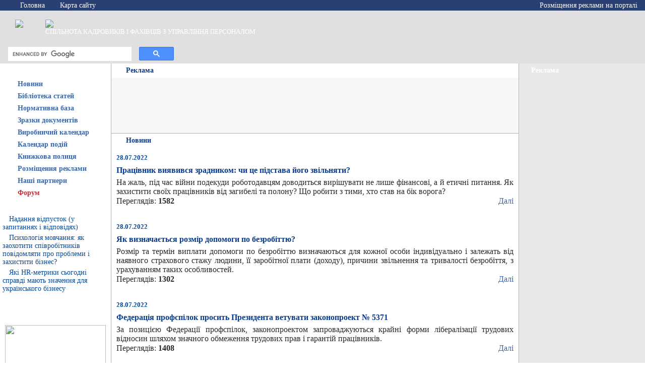

--- FILE ---
content_type: text/html; charset=WINDOWS-1251
request_url: https://hrliga.com/index.php?module=news&page=182&cid=3
body_size: 15854
content:
<head><title></title></head>
<html xmlns:fb="http://ogp.me/ns/fb#">
<head>
	<title>HR Liga</title>
	<meta http-equiv="Content-Type" content="text/html; charset=windows-1251">
	<meta name="f96bee96331ad6e94141957d813c7ea4" content="">
	<link href="style.css" rel="stylesheet" type="text/css">
	



<!-- Google Tag Manager -->
<script>(function(w,d,s,l,i){w[l]=w[l]||[];w[l].push({'gtm.start':
new Date().getTime(),event:'gtm.js'});var f=d.getElementsByTagName(s)[0],
j=d.createElement(s),dl=l!='dataLayer'?'&l='+l:'';j.async=true;j.src=
'https://www.googletagmanager.com/gtm.js?id='+i+dl;f.parentNode.insertBefore(j,f);
})(window,document,'script','dataLayer','GTM-MM49R45');</script>
<!-- End Google Tag Manager -->
	
	<script language="javascript" src="jquery-1.11.1.min.js"></script>
	
<script language="javascript" src="functions.js"></script>
	


	

	


	

	


	









<style>
	body.popup-activated{
		width: 100%;
		height: 100%;
		overflow: hidden;
		position: fixed;
	}

	#popup-banner-wrapper{
		display: none;
		position: absolute;
		width: 100%;
		height: 100%;
		background: url(/popup-bg.png) repeat 0 0 transparent;
		z-index: 10;
		top: 0;
		left: 0;
	}

	.popup-activated #popup-banner-wrapper{
		display: block;
	}

	#popup-banner-container{
		display: block;
		width: 700px;
		height: 400px;
		background: url(/popup-banner.jpg) no-repeat 0 0 transparent;
		position: absolute;
		top: 50%;
		left: 50%;
		margin-left: -350px;
		margin-top: -200px;
		z-index: 11;
	}

	#popup-banner-close-btn{
		z-index: 12;
		float: right;
		margin-right: 5px;
		margin-top: 5px;
		width: 20px;
		height: 19px;
		cursor: pointer;
		position: relative;
		background: url(/popup-close-btn.png) no-repeat 0 0 transparent;
	}

	#popup-banner-close-btn:hover{
		background: url(/popup-close-btn.png) no-repeat 0 -19px transparent;
	}
	
	.new-year {
	  width: 100%;
	  height: 97px;
	  background: url(/images/new-year-ukrashenie.png) #293E72;
	}

</style>


<script>


//jQuery(document).ready(init);

function init(){
	if(!getCookie('banner2').length){
		setTimeout(function() {
			setCookie('banner2', 1);
			jQuery('body').addClass('popup-activated');
		}, 10000); 
		
	}

	jQuery('#popup-banner-close-btn').click(function(e){
		e.preventDefault();
		jQuery('body').removeClass('popup-activated');
		return false;
	})

	jQuery('#popup-banner-container').click(function(e){
		jQuery('body').removeClass('popup-activated');
	})
	
	jQuery('#popup-banner-wrapper').click(function(e){
		if(jQuery(e.target).closest("#popup-banner-container").length==0) {
			e.preventDefault();
			jQuery('body').removeClass('popup-activated');
			return false;
		}
	})
}

if(typeof String.prototype.trim !== 'function') {
  String.prototype.trim = function() {
	 return this.replace(/^\s+|\s+$/g, ''); 
  }
}

function setCookie(cname,cvalue){
	document.cookie = cname + "=" + cvalue + ";";
}

function getCookie(cname){
	var name = cname + "=";
	var ca = document.cookie.split(';');
	for(var i=0; i<ca.length; i++){
		var c = ca[i].trim();
		if (c.indexOf(name)==0) return c.substring(name.length,c.length);
	}
	return "";
}

</script>



</head>
<body bgcolor="#FFFFFF" leftmargin="0" topmargin="0"  bottommargin="0"  rightmargin="0" marginwidth="0" marginheight="0">
<!-- Google Tag Manager (noscript) -->
<noscript><iframe src="https://www.googletagmanager.com/ns.html?id=GTM-MM49R45"
height="0" width="0" style="display:none;visibility:hidden"></iframe></noscript>
<!-- End Google Tag Manager (noscript) -->
<div id="fb-root"></div>
<script>(function(d, s, id) {
  var js, fjs = d.getElementsByTagName(s)[0];
  if (d.getElementById(id)) return;
  js = d.createElement(s); js.id = id;
  js.src = "//connect.facebook.net/ru_RU/all.js#xfbml=1";
  fjs.parentNode.insertBefore(js, fjs);
}(document, 'script', 'facebook-jssdk'));</script>











<TABLE cellspacing="0" cellpadding="0" width="100%" border=0>
<TBODY>
<TR>
<TD>

<table width="100%"  border="0" cellspacing="0" cellpadding="0" bgcolor="#E0E0E0">
  <tr>
    <td width="100%" rowspan="3" valign="top">










<table width="100%"  border="0" cellspacing="0" cellpadding="0">
        <tr>
          <td height="21" bgcolor="293E72">
<table  border="0" cellpadding="0" cellspacing="0" class="top_menu_links2" width="100%">
              <tr>
                <td width="15"><img src="images/spacer.gif" width="1" height="1"></td>
                <td width="80"><img src="images/home.gif" width="11" height="10" hspace="5" align="left">&nbsp;<a href="index.php">Головна</a></td>
                
                <td width="120"><img src="images/site_map.gif" width="10" height="12" hspace="5" align="left">&nbsp;<a href="index.php?module=site_map">Карта&nbsp;сайту</a></td>

                <td align="right" style="padding-right:15px;"><img src="images/r_arove_top.gif" width="4" height="5">&nbsp;<a href="index.php?module=advertising">Розміщення реклами на порталі</a></td>
              </tr>
          </table>
</td>
        </tr>
        <tr>
          <td height="69" background="images/bg_head.jpg"><table width="100%"  border="0" cellpadding="0" cellspacing="0">
              <tr>
                <td width="30"><img src="images/spacer.gif" width="1" height="1"></td>
                <td width="60" valign="top" align="left"><A href="https://hrliga.com"><img src="images/logo.jpg" border="0"></A></td>
                <td  class="logo_text"><A href="https://hrliga.com"><img src="uploads/logo.png" border="0"></A><br>
СПІЛЬНОТА КАДРОВИКІВ І ФАХІВЦІВ З УПРАВЛІННЯ ПЕРСОНАЛОМ</td>
              </tr>
             
          </table>








</td>
        </tr>
        <tr>
          <td height="29" background="images/1_10.jpg">

<table border="0" cellpadding="0" cellspacing="0">
              <tr>
 <td width=330 style="padding-left:15px; padding-top:2px;" >

<center>
<script>
  (function() {
    var cx = 'partner-pub-9161890537169307:8225496766';
    var gcse = document.createElement('script');
    gcse.type = 'text/javascript';
    gcse.async = true;
    gcse.src = 'https://cse.google.com/cse.js?cx=' + cx;
    var s = document.getElementsByTagName('script')[0];
    s.parentNode.insertBefore(gcse, s);
  })();
</script>
<gcse:searchbox-only></gcse:searchbox-only>




</td>
                <td width="15"><img src="images/spacer.gif" width="1" height="1"></td>





              </tr>
          </table></td>
        </tr>
    </table></td>

  </tr>
</table></TD></TR>
<TR>
<TD>
<table width="100%"  border="0" cellspacing="0" cellpadding="0">
  <tr>
    <td width="220" valign="top" align="center"><table width="100%"  border="0" cellspacing="0" cellpadding="0">
   <tr>
    <td height="28" background="images/l_cont_bg.gif" class="header_white"><img src="images/l_arove.gif" width="4" height="6" hspace="10" vspace="5" align="left">Ласкаво просимо</td>
  </tr>
        </table>
      
<table width="100%"  border="0" cellspacing="0" cellpadding="0">
  <tr class="left_menu" id="Out101tr">
    <td width="15"><img id="Out101img2" src="images/splitt_button.gif" width="15" height="24" ></td>
    <td width="12"><img id="Out101img" src="images/ico_button.gif" width="12" height="24"></td>
    <td colspan="2" background="images/bg_button.gif" id="Out101td">
		&nbsp;&nbsp;<noindex><a id="Out101" class="menu" href="index.php?module=news" rel="nofollow">Новини</a></noindex>
	</td>
  </tr>
</table>
<table width="100%"  border="0" cellpadding="0" cellspacing="0" id="Out101details" style="display:None;">
  <tr>
    <td width="15" bgcolor="979797">&nbsp;</td>
    <td width="12" background="images/bg_sub_menu.gif">&nbsp;</td>
    <td>
	  <table width="100%"  border="0" cellspacing="0" cellpadding="0">
	  
        <tr class="left_sub_menu">
          <td width="20" height="21" valign="top" background="images/bg_ico.gif"><img src="images/ico_sub_menu.gif" width="20" height="21"></td>
          <td bgcolor="F9F9F9">&nbsp;&nbsp;<a href="index.php?module=news&cid=1">В Україні</a></td>
        </tr>
	  
        <tr class="left_sub_menu">
          <td width="20" height="21" valign="top" background="images/bg_ico.gif"><img src="images/ico_sub_menu.gif" width="20" height="21"></td>
          <td bgcolor="F9F9F9">&nbsp;&nbsp;<a href="index.php?module=news&cid=2">В світі</a></td>
        </tr>
	  
        <tr class="left_sub_menu">
          <td width="20" height="21" valign="top" background="images/bg_ico.gif"><img src="images/ico_sub_menu.gif" width="20" height="21"></td>
          <td bgcolor="F9F9F9">&nbsp;&nbsp;<a href="index.php?module=news&cid=3">Моніторинг законодавства</a></td>
        </tr>
	  
        <tr class="left_sub_menu">
          <td width="20" height="21" valign="top" background="images/bg_ico.gif"><img src="images/ico_sub_menu.gif" width="20" height="21"></td>
          <td bgcolor="F9F9F9">&nbsp;&nbsp;<a href="index.php?module=news&cid=4">Новини компаній</a></td>
        </tr>
	  
        <tr class="left_sub_menu">
          <td width="20" height="21" valign="top" background="images/bg_ico.gif"><img src="images/ico_sub_menu.gif" width="20" height="21"></td>
          <td bgcolor="F9F9F9">&nbsp;&nbsp;<a href="index.php?module=news"><b>Всі новини</b></a></td>
        </tr>
	  		
      </table>
	</td>
  </tr>
</table>

<table width="100%"  border="0" cellspacing="0" cellpadding="0">
  <tr class="left_menu" id="Out3tr">
    <td width="15"><img id="Out3img2" src="images/splitt_button.gif" width="15" height="24" ></td>
    <td width="12"><img id="Out3img" src="images/ico_button.gif" width="12" height="24"></td>
    <td colspan="2" background="images/bg_button.gif" id="Out3td">
		&nbsp;&nbsp;<noindex><a id="Out3" class="menu" href="javascript:clickHandler('Out3');" rel="nofollow">Бібліотека статей</a></noindex>
	</td>
  </tr>
</table>
<table width="100%"  border="0" cellpadding="0" cellspacing="0" id="Out3details" style="display:None;">
  <tr>
    <td width="15" bgcolor="979797">&nbsp;</td>
    <td width="12" background="images/bg_sub_menu.gif">&nbsp;</td>
    <td>
	  <table width="100%"  border="0" cellspacing="0" cellpadding="0">
	  
        <tr class="left_sub_menu">
          <td width="20" height="21" valign="top" background="images/bg_ico.gif"><img src="images/ico_sub_menu.gif" width="20" height="21"></td>
          <td bgcolor="F9F9F9">&nbsp;&nbsp;<a href="index.php?module=profession&cid=1">Кадрова стратегія</a></td>
        </tr>
	  
        <tr class="left_sub_menu">
          <td width="20" height="21" valign="top" background="images/bg_ico.gif"><img src="images/ico_sub_menu.gif" width="20" height="21"></td>
          <td bgcolor="F9F9F9">&nbsp;&nbsp;<a href="index.php?module=profession&cid=2">Пошук та підбір персоналу</a></td>
        </tr>
	  
        <tr class="left_sub_menu">
          <td width="20" height="21" valign="top" background="images/bg_ico.gif"><img src="images/ico_sub_menu.gif" width="20" height="21"></td>
          <td bgcolor="F9F9F9">&nbsp;&nbsp;<a href="index.php?module=profession&cid=6">Навчання та розвиток персоналу</a></td>
        </tr>
	  
        <tr class="left_sub_menu">
          <td width="20" height="21" valign="top" background="images/bg_ico.gif"><img src="images/ico_sub_menu.gif" width="20" height="21"></td>
          <td bgcolor="F9F9F9">&nbsp;&nbsp;<a href="index.php?module=profession&cid=7">Мотивація персоналу</a></td>
        </tr>
	  
        <tr class="left_sub_menu">
          <td width="20" height="21" valign="top" background="images/bg_ico.gif"><img src="images/ico_sub_menu.gif" width="20" height="21"></td>
          <td bgcolor="F9F9F9">&nbsp;&nbsp;<a href="index.php?module=profession&cid=16">Адаптація персоналу</a></td>
        </tr>
	  
        <tr class="left_sub_menu">
          <td width="20" height="21" valign="top" background="images/bg_ico.gif"><img src="images/ico_sub_menu.gif" width="20" height="21"></td>
          <td bgcolor="F9F9F9">&nbsp;&nbsp;<a href="index.php?module=profession&cid=9">Корпоративна культура</a></td>
        </tr>
	  
        <tr class="left_sub_menu">
          <td width="20" height="21" valign="top" background="images/bg_ico.gif"><img src="images/ico_sub_menu.gif" width="20" height="21"></td>
          <td bgcolor="F9F9F9">&nbsp;&nbsp;<a href="index.php?module=profession&cid=15">Оцінка персоналу</a></td>
        </tr>
	  
        <tr class="left_sub_menu">
          <td width="20" height="21" valign="top" background="images/bg_ico.gif"><img src="images/ico_sub_menu.gif" width="20" height="21"></td>
          <td bgcolor="F9F9F9">&nbsp;&nbsp;<a href="index.php?module=profession&cid=11">Практична психологія</a></td>
        </tr>
	  
        <tr class="left_sub_menu">
          <td width="20" height="21" valign="top" background="images/bg_ico.gif"><img src="images/ico_sub_menu.gif" width="20" height="21"></td>
          <td bgcolor="F9F9F9">&nbsp;&nbsp;<a href="index.php?module=profession&cid=21">Інструменти HR-менеджера</a></td>
        </tr>
	  
        <tr class="left_sub_menu">
          <td width="20" height="21" valign="top" background="images/bg_ico.gif"><img src="images/ico_sub_menu.gif" width="20" height="21"></td>
          <td bgcolor="F9F9F9">&nbsp;&nbsp;<a href="index.php?module=profession&cid=13">Керування компанією</a></td>
        </tr>
	  
        <tr class="left_sub_menu">
          <td width="20" height="21" valign="top" background="images/bg_ico.gif"><img src="images/ico_sub_menu.gif" width="20" height="21"></td>
          <td bgcolor="F9F9F9">&nbsp;&nbsp;<a href="index.php?module=profession&cid=14">Технології управління</a></td>
        </tr>
	  
        <tr class="left_sub_menu">
          <td width="20" height="21" valign="top" background="images/bg_ico.gif"><img src="images/ico_sub_menu.gif" width="20" height="21"></td>
          <td bgcolor="F9F9F9">&nbsp;&nbsp;<a href="index.php?module=profession&cid=17">Професійна класифікація</a></td>
        </tr>
	  
        <tr class="left_sub_menu">
          <td width="20" height="21" valign="top" background="images/bg_ico.gif"><img src="images/ico_sub_menu.gif" width="20" height="21"></td>
          <td bgcolor="F9F9F9">&nbsp;&nbsp;<a href="index.php?module=profession&cid=18">Безпека компанії</a></td>
        </tr>
	  
        <tr class="left_sub_menu">
          <td width="20" height="21" valign="top" background="images/bg_ico.gif"><img src="images/ico_sub_menu.gif" width="20" height="21"></td>
          <td bgcolor="F9F9F9">&nbsp;&nbsp;<a href="index.php?module=profession&cid=23">Трудове законодавство</a></td>
        </tr>
	  
        <tr class="left_sub_menu">
          <td width="20" height="21" valign="top" background="images/bg_ico.gif"><img src="images/ico_sub_menu.gif" width="20" height="21"></td>
          <td bgcolor="F9F9F9">&nbsp;&nbsp;<a href="index.php?module=profession&cid=25">Практика кадровика</a></td>
        </tr>
	  
        <tr class="left_sub_menu">
          <td width="20" height="21" valign="top" background="images/bg_ico.gif"><img src="images/ico_sub_menu.gif" width="20" height="21"></td>
          <td bgcolor="F9F9F9">&nbsp;&nbsp;<a href="index.php?module=profession&cid=29"></a></td>
        </tr>
	  		
      </table>
	</td>
  </tr>
</table>

<table width="100%"  border="0" cellspacing="0" cellpadding="0">
  <tr class="left_menu" id="Out1tr">
    <td width="15"><img id="Out1img2" src="images/splitt_button.gif" width="15" height="24" ></td>
    <td width="12"><img id="Out1img" src="images/ico_button.gif" width="12" height="24"></td>
    <td colspan="2" background="images/bg_button.gif" id="Out1td">
		&nbsp;&nbsp;<noindex><a id="Out1" class="menu" href="index.php?module=norm_base" rel="nofollow">Нормативна база</a></noindex>
	</td>
  </tr>
</table>
<table width="100%"  border="0" cellpadding="0" cellspacing="0" id="Out1details" style="display:None;">
  <tr>
    <td width="15" bgcolor="979797">&nbsp;</td>
    <td width="12" background="images/bg_sub_menu.gif">&nbsp;</td>
    <td>
	  <table width="100%"  border="0" cellspacing="0" cellpadding="0">
	  		
      </table>
	</td>
  </tr>
</table>

<table width="100%"  border="0" cellspacing="0" cellpadding="0">
  <tr class="left_menu" id="Out91tr">
    <td width="15"><img id="Out91img2" src="images/splitt_button.gif" width="15" height="24" ></td>
    <td width="12"><img id="Out91img" src="images/ico_button.gif" width="12" height="24"></td>
    <td colspan="2" background="images/bg_button.gif" id="Out91td">
		&nbsp;&nbsp;<noindex><a id="Out91" class="menu" href="javascript:clickHandler('Out91');" rel="nofollow">Зразки документів</a></noindex>
	</td>
  </tr>
</table>
<table width="100%"  border="0" cellpadding="0" cellspacing="0" id="Out91details" style="display:None;">
  <tr>
    <td width="15" bgcolor="979797">&nbsp;</td>
    <td width="12" background="images/bg_sub_menu.gif">&nbsp;</td>
    <td>
	  <table width="100%"  border="0" cellspacing="0" cellpadding="0">
	  
        <tr class="left_sub_menu">
          <td width="20" height="21" valign="top" background="images/bg_ico.gif"><img src="images/ico_sub_menu.gif" width="20" height="21"></td>
          <td bgcolor="F9F9F9">&nbsp;&nbsp;<a href="index.php?module=example&cid=1">Акти</a></td>
        </tr>
	  
        <tr class="left_sub_menu">
          <td width="20" height="21" valign="top" background="images/bg_ico.gif"><img src="images/ico_sub_menu.gif" width="20" height="21"></td>
          <td bgcolor="F9F9F9">&nbsp;&nbsp;<a href="index.php?module=example&cid=2">Накази</a></td>
        </tr>
	  
        <tr class="left_sub_menu">
          <td width="20" height="21" valign="top" background="images/bg_ico.gif"><img src="images/ico_sub_menu.gif" width="20" height="21"></td>
          <td bgcolor="F9F9F9">&nbsp;&nbsp;<a href="index.php?module=example&cid=3">Довідки</a></td>
        </tr>
	  
        <tr class="left_sub_menu">
          <td width="20" height="21" valign="top" background="images/bg_ico.gif"><img src="images/ico_sub_menu.gif" width="20" height="21"></td>
          <td bgcolor="F9F9F9">&nbsp;&nbsp;<a href="index.php?module=example&cid=4">Положення</a></td>
        </tr>
	  
        <tr class="left_sub_menu">
          <td width="20" height="21" valign="top" background="images/bg_ico.gif"><img src="images/ico_sub_menu.gif" width="20" height="21"></td>
          <td bgcolor="F9F9F9">&nbsp;&nbsp;<a href="index.php?module=example&cid=5">Типові форми</a></td>
        </tr>
	  
        <tr class="left_sub_menu">
          <td width="20" height="21" valign="top" background="images/bg_ico.gif"><img src="images/ico_sub_menu.gif" width="20" height="21"></td>
          <td bgcolor="F9F9F9">&nbsp;&nbsp;<a href="index.php?module=example&cid=6">Заяви</a></td>
        </tr>
	  
        <tr class="left_sub_menu">
          <td width="20" height="21" valign="top" background="images/bg_ico.gif"><img src="images/ico_sub_menu.gif" width="20" height="21"></td>
          <td bgcolor="F9F9F9">&nbsp;&nbsp;<a href="index.php?module=example&cid=7">Журнали та книги</a></td>
        </tr>
	  
        <tr class="left_sub_menu">
          <td width="20" height="21" valign="top" background="images/bg_ico.gif"><img src="images/ico_sub_menu.gif" width="20" height="21"></td>
          <td bgcolor="F9F9F9">&nbsp;&nbsp;<a href="index.php?module=example&cid=10">Бланки/форми</a></td>
        </tr>
	  
        <tr class="left_sub_menu">
          <td width="20" height="21" valign="top" background="images/bg_ico.gif"><img src="images/ico_sub_menu.gif" width="20" height="21"></td>
          <td bgcolor="F9F9F9">&nbsp;&nbsp;<a href="index.php?module=example&cid=36">Подання</a></td>
        </tr>
	  
        <tr class="left_sub_menu">
          <td width="20" height="21" valign="top" background="images/bg_ico.gif"><img src="images/ico_sub_menu.gif" width="20" height="21"></td>
          <td bgcolor="F9F9F9">&nbsp;&nbsp;<a href="index.php?module=example&cid=32">Розпорядження</a></td>
        </tr>
	  
        <tr class="left_sub_menu">
          <td width="20" height="21" valign="top" background="images/bg_ico.gif"><img src="images/ico_sub_menu.gif" width="20" height="21"></td>
          <td bgcolor="F9F9F9">&nbsp;&nbsp;<a href="index.php?module=example&cid=33">Договори</a></td>
        </tr>
	  
        <tr class="left_sub_menu">
          <td width="20" height="21" valign="top" background="images/bg_ico.gif"><img src="images/ico_sub_menu.gif" width="20" height="21"></td>
          <td bgcolor="F9F9F9">&nbsp;&nbsp;<a href="index.php?module=example&cid=34">Анкети</a></td>
        </tr>
	  
        <tr class="left_sub_menu">
          <td width="20" height="21" valign="top" background="images/bg_ico.gif"><img src="images/ico_sub_menu.gif" width="20" height="21"></td>
          <td bgcolor="F9F9F9">&nbsp;&nbsp;<a href="index.php?module=example&cid=35">Доповідні записки</a></td>
        </tr>
	  		
      </table>
	</td>
  </tr>
</table>

<table width="100%"  border="0" cellspacing="0" cellpadding="0">
  <tr class="left_menu" id="Out115tr">
    <td width="15"><img id="Out115img2" src="images/splitt_button.gif" width="15" height="24" ></td>
    <td width="12"><img id="Out115img" src="images/ico_button.gif" width="12" height="24"></td>
    <td colspan="2" background="images/bg_button.gif" id="Out115td">
		&nbsp;&nbsp;<noindex><a id="Out115" class="menu" href="index.php?module=pk/2026" rel="nofollow">Виробничий календар</a></noindex>
	</td>
  </tr>
</table>
<table width="100%"  border="0" cellpadding="0" cellspacing="0" id="Out115details" style="display:None;">
  <tr>
    <td width="15" bgcolor="979797">&nbsp;</td>
    <td width="12" background="images/bg_sub_menu.gif">&nbsp;</td>
    <td>
	  <table width="100%"  border="0" cellspacing="0" cellpadding="0">
	  		
      </table>
	</td>
  </tr>
</table>

<table width="100%"  border="0" cellspacing="0" cellpadding="0">
  <tr class="left_menu" id="Out118tr">
    <td width="15"><img id="Out118img2" src="images/splitt_button.gif" width="15" height="24" ></td>
    <td width="12"><img id="Out118img" src="images/ico_button.gif" width="12" height="24"></td>
    <td colspan="2" background="images/bg_button.gif" id="Out118td">
		&nbsp;&nbsp;<noindex><a id="Out118" class="menu" href="index.php?module=events" rel="nofollow">Календар подій</a></noindex>
	</td>
  </tr>
</table>
<table width="100%"  border="0" cellpadding="0" cellspacing="0" id="Out118details" style="display:None;">
  <tr>
    <td width="15" bgcolor="979797">&nbsp;</td>
    <td width="12" background="images/bg_sub_menu.gif">&nbsp;</td>
    <td>
	  <table width="100%"  border="0" cellspacing="0" cellpadding="0">
	  		
      </table>
	</td>
  </tr>
</table>

<table width="100%"  border="0" cellspacing="0" cellpadding="0">
  <tr class="left_menu" id="Out2tr">
    <td width="15"><img id="Out2img2" src="images/splitt_button.gif" width="15" height="24" ></td>
    <td width="12"><img id="Out2img" src="images/ico_button.gif" width="12" height="24"></td>
    <td colspan="2" background="images/bg_button.gif" id="Out2td">
		&nbsp;&nbsp;<noindex><a id="Out2" class="menu" href="javascript:clickHandler('Out2');" rel="nofollow">Книжкова полиця</a></noindex>
	</td>
  </tr>
</table>
<table width="100%"  border="0" cellpadding="0" cellspacing="0" id="Out2details" style="display:None;">
  <tr>
    <td width="15" bgcolor="979797">&nbsp;</td>
    <td width="12" background="images/bg_sub_menu.gif">&nbsp;</td>
    <td>
	  <table width="100%"  border="0" cellspacing="0" cellpadding="0">
	  
        <tr class="left_sub_menu">
          <td width="20" height="21" valign="top" background="images/bg_ico.gif"><img src="images/ico_sub_menu.gif" width="20" height="21"></td>
          <td bgcolor="F9F9F9">&nbsp;&nbsp;<a href="index.php?module=books&cid=2">Рецензії</a></td>
        </tr>
	  
        <tr class="left_sub_menu">
          <td width="20" height="21" valign="top" background="images/bg_ico.gif"><img src="images/ico_sub_menu.gif" width="20" height="21"></td>
          <td bgcolor="F9F9F9">&nbsp;&nbsp;<a href="index.php?module=books&cid=3">Керування компанією</a></td>
        </tr>
	  
        <tr class="left_sub_menu">
          <td width="20" height="21" valign="top" background="images/bg_ico.gif"><img src="images/ico_sub_menu.gif" width="20" height="21"></td>
          <td bgcolor="F9F9F9">&nbsp;&nbsp;<a href="index.php?module=books&cid=4">Управління персоналом</a></td>
        </tr>
	  
        <tr class="left_sub_menu">
          <td width="20" height="21" valign="top" background="images/bg_ico.gif"><img src="images/ico_sub_menu.gif" width="20" height="21"></td>
          <td bgcolor="F9F9F9">&nbsp;&nbsp;<a href="index.php?module=books&cid=5">Психологія</a></td>
        </tr>
	  
        <tr class="left_sub_menu">
          <td width="20" height="21" valign="top" background="images/bg_ico.gif"><img src="images/ico_sub_menu.gif" width="20" height="21"></td>
          <td bgcolor="F9F9F9">&nbsp;&nbsp;<a href="index.php?module=books&cid=6">Риторика</a></td>
        </tr>
	  
        <tr class="left_sub_menu">
          <td width="20" height="21" valign="top" background="images/bg_ico.gif"><img src="images/ico_sub_menu.gif" width="20" height="21"></td>
          <td bgcolor="F9F9F9">&nbsp;&nbsp;<a href="index.php?module=books&cid=7">Кадрова справа</a></td>
        </tr>
	  		
      </table>
	</td>
  </tr>
</table>

<table width="100%"  border="0" cellspacing="0" cellpadding="0">
  <tr class="left_menu" id="Out116tr">
    <td width="15"><img id="Out116img2" src="images/splitt_button.gif" width="15" height="24" ></td>
    <td width="12"><img id="Out116img" src="images/ico_button.gif" width="12" height="24"></td>
    <td colspan="2" background="images/bg_button.gif" id="Out116td">
		&nbsp;&nbsp;<noindex><a id="Out116" class="menu" href="index.php?module=advertising" rel="nofollow">Розміщення реклами</a></noindex>
	</td>
  </tr>
</table>
<table width="100%"  border="0" cellpadding="0" cellspacing="0" id="Out116details" style="display:None;">
  <tr>
    <td width="15" bgcolor="979797">&nbsp;</td>
    <td width="12" background="images/bg_sub_menu.gif">&nbsp;</td>
    <td>
	  <table width="100%"  border="0" cellspacing="0" cellpadding="0">
	  		
      </table>
	</td>
  </tr>
</table>

<table width="100%"  border="0" cellspacing="0" cellpadding="0">
  <tr class="left_menu" id="Out95tr">
    <td width="15"><img id="Out95img2" src="images/splitt_button.gif" width="15" height="24" ></td>
    <td width="12"><img id="Out95img" src="images/ico_button.gif" width="12" height="24"></td>
    <td colspan="2" background="images/bg_button.gif" id="Out95td">
		&nbsp;&nbsp;<noindex><a id="Out95" class="menu" href="index.php?module=partners" rel="nofollow">Наші партнери</a></noindex>
	</td>
  </tr>
</table>
<table width="100%"  border="0" cellpadding="0" cellspacing="0" id="Out95details" style="display:None;">
  <tr>
    <td width="15" bgcolor="979797">&nbsp;</td>
    <td width="12" background="images/bg_sub_menu.gif">&nbsp;</td>
    <td>
	  <table width="100%"  border="0" cellspacing="0" cellpadding="0">
	  		
      </table>
	</td>
  </tr>
</table>

<table width="100%"  border="0" cellspacing="0" cellpadding="0">
  <tr class="left_menu" id="Out96tr">
    <td width="15"><img id="Out96img2" src="images/splitt_button.gif" width="15" height="24" ></td>
    <td width="12"><img id="Out96img" src="images/ico_button.gif" width="12" height="24"></td>
    <td colspan="2" background="images/bg_button.gif" id="Out96td">
		&nbsp;&nbsp;<noindex><a id="Out96" class="menu" href="http://forum.hrliga.com" rel="nofollow"><font color=#C32C37>Форум</font></a></noindex>
	</td>
  </tr>
</table>
<table width="100%"  border="0" cellpadding="0" cellspacing="0" id="Out96details" style="display:None;">
  <tr>
    <td width="15" bgcolor="979797">&nbsp;</td>
    <td width="12" background="images/bg_sub_menu.gif">&nbsp;</td>
    <td>
	  <table width="100%"  border="0" cellspacing="0" cellpadding="0">
	  		
      </table>
	</td>
  </tr>
</table>

 <table width="100%"  border="0" cellspacing="0" cellpadding="0">
  <tr>
    <td height="28" background="images/l_cont_bg.gif" class="header_white"><img src="images/l_arove.gif" width="4" height="6" hspace="10" vspace="5" align="left">Нові матеріали</td>
  </tr>
  <tr>
    <td valign="top"><table width="100%"  border="0" cellspacing="5" cellpadding="0" >
      
      <tr>
        <td class="links"><img src="images/ico.gif" alt="" width="3" height="5" hspace="5" border="0"><a href="index.php?module=profession&op=view&id=2028">Надання відпусток (у запитаннях і відповідях)</a></td>
      </tr>
      
      <tr>
        <td class="links"><img src="images/ico.gif" alt="" width="3" height="5" hspace="5" border="0"><a href="index.php?module=profession&op=view&id=2027">Психологія мовчання: як заохотити співробітників повідомляти про проблеми і захистити бізнес?</a></td>
      </tr>
      
      <tr>
        <td class="links"><img src="images/ico.gif" alt="" width="3" height="5" hspace="5" border="0"><a href="index.php?module=profession&op=view&id=2026">Які HR-метрики сьогодні справді мають значення для українського бізнесу</a></td>
      </tr>
      
    </table></td>
  </tr>
</table>
 <table width="100%"  border="0" cellspacing="0" cellpadding="0">
  <tr>
    <td height="28" background="images/l_cont_bg.gif" class="header_white"><img src="images/l_arove.gif" width="4" height="6" hspace="10" vspace="5" align="left">Підписатися на розсилку</td>
  </tr>
  <tr>
    <td valign="top"><table width="100%"  border="0" cellpadding="0" cellspacing="0" class="text">
        <tr>
          <td><table width="100%" border="0" cellpadding="0" cellspacing="10">
              <tr>
                <td align="center"><P align=center><IMG src="https://hrliga.com/uploads/splitter.gif" width=200 height=3><BR><BR><A href="mailto:admin@hrliga.com?subject=Підписатися на новини HR-Ліги"><IMG border=0 src="http://hrliga.com//uploads/Podpiska-news.png" width=200></A><BR><BR><IMG src="https://hrliga.com/uploads/splitter.gif" width=200 height=3></P></td>
              </tr>
          </table></td>
        </tr>
    </table></td>
  </tr>
</table>
 <table width="100%"  border="0" cellspacing="0" cellpadding="0">
	<tr>
		<td height="28" background="images/l_cont_bg.gif" class="header_white">
			<img src="images/l_arove.gif" width="4" height="6" hspace="10" vspace="5" align="left"/>
			Facebook
		</td>
	</tr>
	<tr>
		<td valign="top" align="center">
			<fb:like-box href="https://www.facebook.com/pages/HR-%D0%9B%D0%B8%D0%B3%D0%B0/277162995752485" width="240" show_faces="true" stream="false" show_border="false" header="false"></fb:like-box>
		</td>
	</tr>
</table>
 <table width="100%"  border="0" cellpadding="0" cellspacing="0" class="text">

  <tr>
    <td height="28" background="images/l_cont_bg.gif" class="header_white"><img src="images/l_arove.gif" width="4" height="6" hspace="10" vspace="5" align="left">Реклама</td>
  </tr>

  
  <tr>
    <td><table width="100%" border="0" cellpadding="0" cellspacing="0">
        <tr>
          <td align="center" style="padding-top:10px;"><CENTER>
<script async src="//pagead2.googlesyndication.com/pagead/js/adsbygoogle.js"></script>
<!-- Адаптивный вертикаль counters -->
<ins class="adsbygoogle"
     style="display:block"
     data-ad-client="ca-pub-9161890537169307"
     data-ad-slot="7136977045"
     data-ad-format="auto"></ins>
<script>
(adsbygoogle = window.adsbygoogle || []).push({});
</script>
</CENTER></td>
        </tr>
      </table>
        </td>
  </tr>
  
</table>

    </td>

    <td width="1" bgcolor="B3B3B3" rowSpan=2><img src="images/spacer.gif" width="1" height="1"></td>
    <td valign="top" rowSpan=2><table width="100%"  border="0" cellspacing="0" cellpadding="0">
  <tr>
    <td height="28" background="images/c_cont_bg.gif" class="header_blue"><img src="images/c_arove.gif" width="9" height="9" hspace="10" vspace="3" align="left">Реклама</td>
  </tr>
  <tr>
    <td valign="top"><table width="100%"  border="0" cellspacing="0" cellpadding="0">
        <tr>
          <td><table width="100%"  border="0" cellpadding="10" cellspacing="0" bgcolor="F8F8F8" class="text">
            <tr>
              <td><table width="100%" border="0" cellpadding="0" cellspacing="0">
                  <tr>
                    <td align="center">                        


<CENTER>
<script async src="//pagead2.googlesyndication.com/pagead/js/adsbygoogle.js"></script>
<!-- !Статичный горизонтальный block-last -->
<ins class="adsbygoogle"
     style="display:inline-block;width:728px;height:90px"
     data-ad-client="ca-pub-9161890537169307"
     data-ad-slot="9077664771"></ins>
<script>
(adsbygoogle = window.adsbygoogle || []).push({});
</script>
</CENTER>


	</td>
                  </tr>
              </table></td>
            </tr>
          </table></td>
        </tr>
        <tr>
          <td height="1" bgcolor="AEAEAE"><img src="images/spacer.gif" width="1" height="1"></td>
        </tr>
    </table></td>
  </tr>
</table>
 <table width="100%"  border="0" cellspacing="0" cellpadding="0">
  <tr>
    <td height="28" background="images/c_cont_bg.gif" class="header_blue"><img src="images/c_arove.gif" width="9" height="9" hspace="10" vspace="3" align="left">Новини</td>
  </tr>
  <tr>
    <td valign="top">
      <table width="100%"  border="0" cellspacing="0" cellpadding="0">
        <tr>
          <td>
		  
            <table width="100%"  border="0" cellspacing="10" cellpadding="0">
              <tr>
                <td>
		<table width="100%" border="0" cellpadding="0" cellspacing="0">
        <tr align="left">
          <td height="20" colspan="2"><span class="date">28.07.2022</span> </td>
        </tr>
        <tr>
          <td height="30" colspan="2" class="header"><a href="index.php?module=news&op=view&id=24452">Працівник виявився зрадником: чи це підстава його звільняти?</a></td>
        </tr>
        <tr>
          <td height="20" colspan="2"><div align="justify">На жаль, під час війни подекуди роботодавцям доводиться вирішувати не лише фінансові, а й етичні питання. Як захистити своїх працівників від загибелі та полону? Що робити з тими, хто став на бік ворога?</div></td>
        </tr>
        <tr align="right">
          <td width="50%" height="20"><div align="left">Переглядів: <strong>1582</strong></div></td>
          <td height="20"><img src="images/ico.gif" alt="" width="3" height="5" hspace="5" border="0"><a href="index.php?module=news&op=view&id=24452">Далі</a></td>
        </tr>
        </table>
		  </td>
           </tr>
 		   <tr><td height="1" background="images/points.gif" width="100%"></td></tr>
          </table>
	    
            <table width="100%"  border="0" cellspacing="10" cellpadding="0">
              <tr>
                <td>
		<table width="100%" border="0" cellpadding="0" cellspacing="0">
        <tr align="left">
          <td height="20" colspan="2"><span class="date">28.07.2022</span> </td>
        </tr>
        <tr>
          <td height="30" colspan="2" class="header"><a href="index.php?module=news&op=view&id=24451">Як визначається розмір допомоги по безробіттю?</a></td>
        </tr>
        <tr>
          <td height="20" colspan="2"><div align="justify">Розмір та термін виплати допомоги по безробіттю визначаються для кожної особи індивідуально і залежать від наявного страхового стажу людини, її заробітної плати (доходу), причини звільнення та тривалості безробіття, з урахуванням таких особливостей.

</div></td>
        </tr>
        <tr align="right">
          <td width="50%" height="20"><div align="left">Переглядів: <strong>1302</strong></div></td>
          <td height="20"><img src="images/ico.gif" alt="" width="3" height="5" hspace="5" border="0"><a href="index.php?module=news&op=view&id=24451">Далі</a></td>
        </tr>
        </table>
		  </td>
           </tr>
 		   <tr><td height="1" background="images/points.gif" width="100%"></td></tr>
          </table>
	    
            <table width="100%"  border="0" cellspacing="10" cellpadding="0">
              <tr>
                <td>
		<table width="100%" border="0" cellpadding="0" cellspacing="0">
        <tr align="left">
          <td height="20" colspan="2"><span class="date">28.07.2022</span> </td>
        </tr>
        <tr>
          <td height="30" colspan="2" class="header"><a href="index.php?module=news&op=view&id=24450">Федерація профспілок просить Президента ветувати законопроект № 5371</a></td>
        </tr>
        <tr>
          <td height="20" colspan="2"><div align="justify">За позицією Федерації профспілок, законопроектом запроваджуються крайні форми лібералізації трудових відносин шляхом значного обмеження трудових прав і гарантій працівників.</div></td>
        </tr>
        <tr align="right">
          <td width="50%" height="20"><div align="left">Переглядів: <strong>1408</strong></div></td>
          <td height="20"><img src="images/ico.gif" alt="" width="3" height="5" hspace="5" border="0"><a href="index.php?module=news&op=view&id=24450">Далі</a></td>
        </tr>
        </table>
		  </td>
           </tr>
 		   <tr><td height="1" background="images/points.gif" width="100%"></td></tr>
          </table>
	    
            <table width="100%"  border="0" cellspacing="10" cellpadding="0">
              <tr>
                <td>
		<table width="100%" border="0" cellpadding="0" cellspacing="0">
        <tr align="left">
          <td height="20" colspan="2"><span class="date">28.07.2022</span> </td>
        </tr>
        <tr>
          <td height="30" colspan="2" class="header"><a href="index.php?module=news&op=view&id=24449">Перелік підстав для проведення позапланових перевірок Держпраці</a></td>
        </tr>
        <tr>
          <td height="20" colspan="2"><div align="justify">За яких умов Держпраці може прийти на позапланові перевірки під час війни?</div></td>
        </tr>
        <tr align="right">
          <td width="50%" height="20"><div align="left">Переглядів: <strong>1255</strong></div></td>
          <td height="20"><img src="images/ico.gif" alt="" width="3" height="5" hspace="5" border="0"><a href="index.php?module=news&op=view&id=24449">Далі</a></td>
        </tr>
        </table>
		  </td>
           </tr>
 		   <tr><td height="1" background="images/points.gif" width="100%"></td></tr>
          </table>
	    
            <table width="100%"  border="0" cellspacing="10" cellpadding="0">
              <tr>
                <td>
		<table width="100%" border="0" cellpadding="0" cellspacing="0">
        <tr align="left">
          <td height="20" colspan="2"><span class="date">27.07.2022</span> </td>
        </tr>
        <tr>
          <td height="30" colspan="2" class="header"><a href="index.php?module=news&op=view&id=24446">Що компенсують працівникові при переїзді на роботу в іншу місцевість?</a></td>
        </tr>
        <tr>
          <td height="20" colspan="2"><div align="justify">Чи виплачується працівникові компенсація при переїзді на роботу в іншу місцевість під час дії воєнного стану?</div></td>
        </tr>
        <tr align="right">
          <td width="50%" height="20"><div align="left">Переглядів: <strong>1083</strong></div></td>
          <td height="20"><img src="images/ico.gif" alt="" width="3" height="5" hspace="5" border="0"><a href="index.php?module=news&op=view&id=24446">Далі</a></td>
        </tr>
        </table>
		  </td>
           </tr>
 		   <tr><td height="1" background="images/points.gif" width="100%"></td></tr>
          </table>
	    
            <table width="100%"  border="0" cellspacing="10" cellpadding="0">
              <tr>
                <td>
		<table width="100%" border="0" cellpadding="0" cellspacing="0">
        <tr align="left">
          <td height="20" colspan="2"><span class="date">27.07.2022</span> </td>
        </tr>
        <tr>
          <td height="30" colspan="2" class="header"><a href="index.php?module=news&op=view&id=24445">Чи можна не відпрацьовувати два тижні у разі звільнення за власним бажанням під час воєнного стану?</a></td>
        </tr>
        <tr>
          <td height="20" colspan="2"><div align="justify">Роботодавець відмовив працівнику у звільненні без відпрацювання двох тижнів. Чи правомірно це?</div></td>
        </tr>
        <tr align="right">
          <td width="50%" height="20"><div align="left">Переглядів: <strong>1414</strong></div></td>
          <td height="20"><img src="images/ico.gif" alt="" width="3" height="5" hspace="5" border="0"><a href="index.php?module=news&op=view&id=24445">Далі</a></td>
        </tr>
        </table>
		  </td>
           </tr>
 		   <tr><td height="1" background="images/points.gif" width="100%"></td></tr>
          </table>
	    
            <table width="100%"  border="0" cellspacing="10" cellpadding="0">
              <tr>
                <td>
		<table width="100%" border="0" cellpadding="0" cellspacing="0">
        <tr align="left">
          <td height="20" colspan="2"><span class="date">27.07.2022</span> </td>
        </tr>
        <tr>
          <td height="30" colspan="2" class="header"><a href="index.php?module=news&op=view&id=24444">Легалізація фрилансу або нова форма трудового договору</a></td>
        </tr>
        <tr>
          <td height="20" colspan="2"><div align="justify">Верховною Радою України був прийнятий новий законопроект №&nbsp;5161, що фактично вводить нову форму трудового договору — фриланс.</div></td>
        </tr>
        <tr align="right">
          <td width="50%" height="20"><div align="left">Переглядів: <strong>1309</strong></div></td>
          <td height="20"><img src="images/ico.gif" alt="" width="3" height="5" hspace="5" border="0"><a href="index.php?module=news&op=view&id=24444">Далі</a></td>
        </tr>
        </table>
		  </td>
           </tr>
 		   <tr><td height="1" background="images/points.gif" width="100%"></td></tr>
          </table>
	    
            <table width="100%"  border="0" cellspacing="10" cellpadding="0">
              <tr>
                <td>
		<table width="100%" border="0" cellpadding="0" cellspacing="0">
        <tr align="left">
          <td height="20" colspan="2"><span class="date">27.07.2022</span> </td>
        </tr>
        <tr>
          <td height="30" colspan="2" class="header"><a href="index.php?module=news&op=view&id=24443">ТОП-5 змін щодо відпусток за новим Законом</a></td>
        </tr>
        <tr>
          <td height="20" colspan="2"><div align="justify">Закон України «Про внесення змін до деяких законодавчих актів України щодо оптимізації трудових відносин» вніс ряд суттєвих змін до КЗпП. Змін зазнали, зокрема, питання щодо надання та оплати відпусток.</div></td>
        </tr>
        <tr align="right">
          <td width="50%" height="20"><div align="left">Переглядів: <strong>2192</strong></div></td>
          <td height="20"><img src="images/ico.gif" alt="" width="3" height="5" hspace="5" border="0"><a href="index.php?module=news&op=view&id=24443">Далі</a></td>
        </tr>
        </table>
		  </td>
           </tr>
 		   <tr><td height="1" background="images/points.gif" width="100%"></td></tr>
          </table>
	    
            <table width="100%"  border="0" cellspacing="10" cellpadding="0">
              <tr>
                <td>
		<table width="100%" border="0" cellpadding="0" cellspacing="0">
        <tr align="left">
          <td height="20" colspan="2"><span class="date">26.07.2022</span> </td>
        </tr>
        <tr>
          <td height="30" colspan="2" class="header"><a href="index.php?module=news&op=view&id=24442">Працівник не згоден з наказом про призупинення дії трудового договору: які наслідки?</a></td>
        </tr>
        <tr>
          <td height="20" colspan="2"><div align="justify">Що робити, якщо працівник не згоден з наказом (розпорядженням) роботодавця про призупинення дії трудового договору?</div></td>
        </tr>
        <tr align="right">
          <td width="50%" height="20"><div align="left">Переглядів: <strong>1583</strong></div></td>
          <td height="20"><img src="images/ico.gif" alt="" width="3" height="5" hspace="5" border="0"><a href="index.php?module=news&op=view&id=24442">Далі</a></td>
        </tr>
        </table>
		  </td>
           </tr>
 		   <tr><td height="1" background="images/points.gif" width="100%"></td></tr>
          </table>
	    
            <table width="100%"  border="0" cellspacing="10" cellpadding="0">
              <tr>
                <td>
		<table width="100%" border="0" cellpadding="0" cellspacing="0">
        <tr align="left">
          <td height="20" colspan="2"><span class="date">26.07.2022</span> </td>
        </tr>
        <tr>
          <td height="30" colspan="2" class="header"><a href="index.php?module=news&op=view&id=24441">Чи може роботодавець надати невикористані відпустки за попередні роки?</a></td>
        </tr>
        <tr>
          <td height="20" colspan="2"><div align="justify">Працівник має невикористані відпустки за попередні роки: чи може роботодавець надати їх під час воєнного стану?</div></td>
        </tr>
        <tr align="right">
          <td width="50%" height="20"><div align="left">Переглядів: <strong>1649</strong></div></td>
          <td height="20"><img src="images/ico.gif" alt="" width="3" height="5" hspace="5" border="0"><a href="index.php?module=news&op=view&id=24441">Далі</a></td>
        </tr>
        </table>
		  </td>
           </tr>
 		   <tr><td height="1" background="images/points.gif" width="100%"></td></tr>
          </table>
	    
            <table width="100%"  border="0" cellspacing="10" cellpadding="0">
              <tr>
                <td>
		<table width="100%" border="0" cellpadding="0" cellspacing="0">
        <tr align="left">
          <td height="20" colspan="2"><span class="date">26.07.2022</span> </td>
        </tr>
        <tr>
          <td height="30" colspan="2" class="header"><a href="index.php?module=news&op=view&id=24440">Баланс інтересів сторін під загрозою: вільні трудові договори</a></td>
        </tr>
        <tr>
          <td height="20" colspan="2"><div align="justify">ВР ухвалила законопроект, який направлений на створення договірного режиму регулювання трудових відносин між працівником та роботодавцем для малого та середнього бізнесу, що в перспективі повинен стати основним.</div></td>
        </tr>
        <tr align="right">
          <td width="50%" height="20"><div align="left">Переглядів: <strong>1043</strong></div></td>
          <td height="20"><img src="images/ico.gif" alt="" width="3" height="5" hspace="5" border="0"><a href="index.php?module=news&op=view&id=24440">Далі</a></td>
        </tr>
        </table>
		  </td>
           </tr>
 		   <tr><td height="1" background="images/points.gif" width="100%"></td></tr>
          </table>
	    
            <table width="100%"  border="0" cellspacing="10" cellpadding="0">
              <tr>
                <td>
		<table width="100%" border="0" cellpadding="0" cellspacing="0">
        <tr align="left">
          <td height="20" colspan="2"><span class="date">26.07.2022</span> </td>
        </tr>
        <tr>
          <td height="30" colspan="2" class="header"><a href="index.php?module=news&op=view&id=24439">Розпочалися переговори щодо розміру мінзарплати на&nbsp;2023&nbsp;рік: чого чекати?</a></td>
        </tr>
        <tr>
          <td height="20" colspan="2"><div align="justify">Розпочато колективні переговори щодо встановлення розміру мінімальної заробітної плати на&nbsp;2023&nbsp;рік.</div></td>
        </tr>
        <tr align="right">
          <td width="50%" height="20"><div align="left">Переглядів: <strong>1418</strong></div></td>
          <td height="20"><img src="images/ico.gif" alt="" width="3" height="5" hspace="5" border="0"><a href="index.php?module=news&op=view&id=24439">Далі</a></td>
        </tr>
        </table>
		  </td>
           </tr>
 		   <tr><td height="1" background="images/points.gif" width="100%"></td></tr>
          </table>
	    
            <table width="100%"  border="0" cellspacing="10" cellpadding="0">
              <tr>
                <td>
		<table width="100%" border="0" cellpadding="0" cellspacing="0">
        <tr align="left">
          <td height="20" colspan="2"><span class="date">26.07.2022</span> </td>
        </tr>
        <tr>
          <td height="30" colspan="2" class="header"><a href="index.php?module=news&op=view&id=24438">Пропонується повернути збереження середнього заробітку мобілізованим працівникам</a></td>
        </tr>
        <tr>
          <td height="20" colspan="2"><div align="justify">У Верховній Раді зареєстровано законопроект, яким пропонується відновити гарантії для працівників на час призову на військову службу та запровадити механізм державної компенсації витрат на оплату праці таких працівників на час призову.</div></td>
        </tr>
        <tr align="right">
          <td width="50%" height="20"><div align="left">Переглядів: <strong>2651</strong></div></td>
          <td height="20"><img src="images/ico.gif" alt="" width="3" height="5" hspace="5" border="0"><a href="index.php?module=news&op=view&id=24438">Далі</a></td>
        </tr>
        </table>
		  </td>
           </tr>
 		   <tr><td height="1" background="images/points.gif" width="100%"></td></tr>
          </table>
	    
            <table width="100%"  border="0" cellspacing="10" cellpadding="0">
              <tr>
                <td>
		<table width="100%" border="0" cellpadding="0" cellspacing="0">
        <tr align="left">
          <td height="20" colspan="2"><span class="date">25.07.2022</span> </td>
        </tr>
        <tr>
          <td height="30" colspan="2" class="header"><a href="index.php?module=news&op=view&id=24437">Як будуть зростати мінімальна пенсія та соцвиплати до кінця 2022 року?</a></td>
        </tr>
        <tr>
          <td height="20" colspan="2"><div align="justify">Упродовж 2022 року українці спостерігатимуть п’ять підвищень пенсійних та різноманітних соціальних виплат. Деякі з них вже відбулися.</div></td>
        </tr>
        <tr align="right">
          <td width="50%" height="20"><div align="left">Переглядів: <strong>1385</strong></div></td>
          <td height="20"><img src="images/ico.gif" alt="" width="3" height="5" hspace="5" border="0"><a href="index.php?module=news&op=view&id=24437">Далі</a></td>
        </tr>
        </table>
		  </td>
           </tr>
 		   <tr><td height="1" background="images/points.gif" width="100%"></td></tr>
          </table>
	    
            <table width="100%"  border="0" cellspacing="10" cellpadding="0">
              <tr>
                <td>
		<table width="100%" border="0" cellpadding="0" cellspacing="0">
        <tr align="left">
          <td height="20" colspan="2"><span class="date">25.07.2022</span> </td>
        </tr>
        <tr>
          <td height="30" colspan="2" class="header"><a href="index.php?module=news&op=view&id=24436">Відповіді ФСС на поширені запитання</a></td>
        </tr>
        <tr>
          <td height="20" colspan="2"><div align="justify">Фахівці Фонду соцстрахування відповіли на поширені запитання працівників в умовах воєнного стану.</div></td>
        </tr>
        <tr align="right">
          <td width="50%" height="20"><div align="left">Переглядів: <strong>1286</strong></div></td>
          <td height="20"><img src="images/ico.gif" alt="" width="3" height="5" hspace="5" border="0"><a href="index.php?module=news&op=view&id=24436">Далі</a></td>
        </tr>
        </table>
		  </td>
           </tr>
 		   <tr><td height="1" background="images/points.gif" width="100%"></td></tr>
          </table>
	    
            <table width="100%"  border="0" cellspacing="10" cellpadding="0">
              <tr>
                <td>
		<table width="100%" border="0" cellpadding="0" cellspacing="0">
        <tr align="left">
          <td height="20" colspan="2"><span class="date">25.07.2022</span> </td>
        </tr>
        <tr>
          <td height="30" colspan="2" class="header"><a href="index.php?module=news&op=view&id=24435">Нові правила розірвання трудового договору: роз’яснення</a></td>
        </tr>
        <tr>
          <td height="20" colspan="2"><div align="justify">Нова підстава для звільнення з ініціативи роботодавця — неможливість забезпечення працівника роботою через знищення умов, засобів виробництва або майна роботодавця внаслідок бойових дій.</div></td>
        </tr>
        <tr align="right">
          <td width="50%" height="20"><div align="left">Переглядів: <strong>1413</strong></div></td>
          <td height="20"><img src="images/ico.gif" alt="" width="3" height="5" hspace="5" border="0"><a href="index.php?module=news&op=view&id=24435">Далі</a></td>
        </tr>
        </table>
		  </td>
           </tr>
 		   <tr><td height="1" background="images/points.gif" width="100%"></td></tr>
          </table>
	    
            <table width="100%"  border="0" cellspacing="10" cellpadding="0">
              <tr>
                <td>
		<table width="100%" border="0" cellpadding="0" cellspacing="0">
        <tr align="left">
          <td height="20" colspan="2"><span class="date">25.07.2022</span> </td>
        </tr>
        <tr>
          <td height="30" colspan="2" class="header"><a href="index.php?module=news&op=view&id=24434">Ринок праці детінізуватимуть превентивно</a></td>
        </tr>
        <tr>
          <td height="20" colspan="2"><div align="justify">Для зниження рівня неофіційного працевлаштування та проведення моніторингу стану незадекларованої праці у суб’єктів господарювання Державна податкова служба та Державна служба України з питань праці посилять превентивну роботу.</div></td>
        </tr>
        <tr align="right">
          <td width="50%" height="20"><div align="left">Переглядів: <strong>1102</strong></div></td>
          <td height="20"><img src="images/ico.gif" alt="" width="3" height="5" hspace="5" border="0"><a href="index.php?module=news&op=view&id=24434">Далі</a></td>
        </tr>
        </table>
		  </td>
           </tr>
 		   <tr><td height="1" background="images/points.gif" width="100%"></td></tr>
          </table>
	    
            <table width="100%"  border="0" cellspacing="10" cellpadding="0">
              <tr>
                <td>
		<table width="100%" border="0" cellpadding="0" cellspacing="0">
        <tr align="left">
          <td height="20" colspan="2"><span class="date">25.07.2022</span> </td>
        </tr>
        <tr>
          <td height="30" colspan="2" class="header"><a href="index.php?module=news&op=view&id=24433">Організація трудових відносин: у&nbsp;НАГС відповіли на головні питання</a></td>
        </tr>
        <tr>
          <td height="20" colspan="2"><div align="justify">Відповіді на запитання щодо дії окремих положень Закону України «Про організацію трудових відносин в умовах воєнного стану» (в&nbsp;редакції після 19.07.2022&nbsp;р.).</div></td>
        </tr>
        <tr align="right">
          <td width="50%" height="20"><div align="left">Переглядів: <strong>2165</strong></div></td>
          <td height="20"><img src="images/ico.gif" alt="" width="3" height="5" hspace="5" border="0"><a href="index.php?module=news&op=view&id=24433">Далі</a></td>
        </tr>
        </table>
		  </td>
           </tr>
 		   <tr><td height="1" background="images/points.gif" width="100%"></td></tr>
          </table>
	    
            <table width="100%"  border="0" cellspacing="10" cellpadding="0">
              <tr>
                <td>
		<table width="100%" border="0" cellpadding="0" cellspacing="0">
        <tr align="left">
          <td height="20" colspan="2"><span class="date">22.07.2022</span> </td>
        </tr>
        <tr>
          <td height="30" colspan="2" class="header"><a href="index.php?module=news&op=view&id=24432">Е-лікарняний на мобілізованого працівника</a></td>
        </tr>
        <tr>
          <td height="20" colspan="2"><div align="justify">До підприємства надійшов е-лікарняний на мобілізованого працівника. Чи потрібно підприємству оплачувати цей листок непрацездатності?</div></td>
        </tr>
        <tr align="right">
          <td width="50%" height="20"><div align="left">Переглядів: <strong>2286</strong></div></td>
          <td height="20"><img src="images/ico.gif" alt="" width="3" height="5" hspace="5" border="0"><a href="index.php?module=news&op=view&id=24432">Далі</a></td>
        </tr>
        </table>
		  </td>
           </tr>
 		   <tr><td height="1" background="images/points.gif" width="100%"></td></tr>
          </table>
	    
            <table width="100%"  border="0" cellspacing="10" cellpadding="0">
              <tr>
                <td>
		<table width="100%" border="0" cellpadding="0" cellspacing="0">
        <tr align="left">
          <td height="20" colspan="2"><span class="date">22.07.2022</span> </td>
        </tr>
        <tr>
          <td height="30" colspan="2" class="header"><a href="index.php?module=news&op=view&id=24431">Бізнес просить не змінювати підходи до працевлаштування осіб з інвалідністю під час воєнного стану</a></td>
        </tr>
        <tr>
          <td height="20" colspan="2"><div align="justify">Відповідні нововведення містяться у законопроекті №&nbsp;7433, який Комітет фінансів, податкової та митної політики ВР рекомендує до прийняття у першому читанні.</div></td>
        </tr>
        <tr align="right">
          <td width="50%" height="20"><div align="left">Переглядів: <strong>1187</strong></div></td>
          <td height="20"><img src="images/ico.gif" alt="" width="3" height="5" hspace="5" border="0"><a href="index.php?module=news&op=view&id=24431">Далі</a></td>
        </tr>
        </table>
		  </td>
           </tr>
 		   
          </table>
	    
		  </td>
        </tr>
      </table>
	</td>
  </tr>
</table>



<!-- !Статичный горизонтальный news-module -->




<center>
	
        <a href="index.php?module=news&page=181&cid=3" style="text-decoration:none">Назад  &nbsp;&nbsp;&nbsp;|</a>
  
        <a href="index.php?module=news&page=0&cid=3" style="text-decoration:none">1 |</a>
  
        <a href="index.php?module=news&page=1&cid=3" style="text-decoration:none">2 |</a>
  
        <a href="index.php?module=news&page=2&cid=3" style="text-decoration:none">3 |</a>
  
        <a href="index.php?module=news&page=3&cid=3" style="text-decoration:none">4 |</a>
  
        <a href="index.php?module=news&page=4&cid=3" style="text-decoration:none">5 |</a>
  
        <a href="index.php?module=news&page=5&cid=3" style="text-decoration:none">6 |</a>
  
        <a href="index.php?module=news&page=6&cid=3" style="text-decoration:none">7 |</a>
  
        <a href="index.php?module=news&page=7&cid=3" style="text-decoration:none">8 |</a>
  
        <a href="index.php?module=news&page=8&cid=3" style="text-decoration:none">9 |</a>
  
        <a href="index.php?module=news&page=9&cid=3" style="text-decoration:none">10 |</a>
  
        <a href="index.php?module=news&page=10&cid=3" style="text-decoration:none">11 |</a>
  
        <a href="index.php?module=news&page=11&cid=3" style="text-decoration:none">12 |</a>
  
        <a href="index.php?module=news&page=12&cid=3" style="text-decoration:none">13 |</a>
  
        <a href="index.php?module=news&page=13&cid=3" style="text-decoration:none">14 |</a>
  
        <a href="index.php?module=news&page=14&cid=3" style="text-decoration:none">15 |</a>
  
        <a href="index.php?module=news&page=15&cid=3" style="text-decoration:none">16 |</a>
  
        <a href="index.php?module=news&page=16&cid=3" style="text-decoration:none">17 |</a>
  
        <a href="index.php?module=news&page=17&cid=3" style="text-decoration:none">18 |</a>
  
        <a href="index.php?module=news&page=18&cid=3" style="text-decoration:none">19 |</a>
  
        <a href="index.php?module=news&page=19&cid=3" style="text-decoration:none">20 |</a>
  
        <a href="index.php?module=news&page=20&cid=3" style="text-decoration:none">21 |</a>
  
        <a href="index.php?module=news&page=21&cid=3" style="text-decoration:none">22 |</a>
  
        <a href="index.php?module=news&page=22&cid=3" style="text-decoration:none">23 |</a>
  
        <a href="index.php?module=news&page=23&cid=3" style="text-decoration:none">24 |</a>
  
        <a href="index.php?module=news&page=24&cid=3" style="text-decoration:none">25 |</a>
  
        <a href="index.php?module=news&page=25&cid=3" style="text-decoration:none">26 |</a>
  
        <a href="index.php?module=news&page=26&cid=3" style="text-decoration:none">27 |</a>
  
        <a href="index.php?module=news&page=27&cid=3" style="text-decoration:none">28 |</a>
  
        <a href="index.php?module=news&page=28&cid=3" style="text-decoration:none">29 |</a>
  
        <a href="index.php?module=news&page=29&cid=3" style="text-decoration:none">30 |</a>
  
        <a href="index.php?module=news&page=30&cid=3" style="text-decoration:none">31 |</a>
  
        <a href="index.php?module=news&page=31&cid=3" style="text-decoration:none">32 |</a>
  
        <a href="index.php?module=news&page=32&cid=3" style="text-decoration:none">33 |</a>
  
        <a href="index.php?module=news&page=33&cid=3" style="text-decoration:none">34 |</a>
  
        <a href="index.php?module=news&page=34&cid=3" style="text-decoration:none">35 |</a>
  
        <a href="index.php?module=news&page=35&cid=3" style="text-decoration:none">36 |</a>
  
        <a href="index.php?module=news&page=36&cid=3" style="text-decoration:none">37 |</a>
  
        <a href="index.php?module=news&page=37&cid=3" style="text-decoration:none">38 |</a>
  
        <a href="index.php?module=news&page=38&cid=3" style="text-decoration:none">39 |</a>
  
        <a href="index.php?module=news&page=39&cid=3" style="text-decoration:none">40 |</a>
  
        <a href="index.php?module=news&page=40&cid=3" style="text-decoration:none">41 |</a>
  
        <a href="index.php?module=news&page=41&cid=3" style="text-decoration:none">42 |</a>
  
        <a href="index.php?module=news&page=42&cid=3" style="text-decoration:none">43 |</a>
  
        <a href="index.php?module=news&page=43&cid=3" style="text-decoration:none">44 |</a>
  
        <a href="index.php?module=news&page=44&cid=3" style="text-decoration:none">45 |</a>
  
        <a href="index.php?module=news&page=45&cid=3" style="text-decoration:none">46 |</a>
  
        <a href="index.php?module=news&page=46&cid=3" style="text-decoration:none">47 |</a>
  
        <a href="index.php?module=news&page=47&cid=3" style="text-decoration:none">48 |</a>
  
        <a href="index.php?module=news&page=48&cid=3" style="text-decoration:none">49 |</a>
  
        <a href="index.php?module=news&page=49&cid=3" style="text-decoration:none">50 |</a>
  
        <a href="index.php?module=news&page=50&cid=3" style="text-decoration:none">51 |</a>
  
        <a href="index.php?module=news&page=51&cid=3" style="text-decoration:none">52 |</a>
  
        <a href="index.php?module=news&page=52&cid=3" style="text-decoration:none">53 |</a>
  
        <a href="index.php?module=news&page=53&cid=3" style="text-decoration:none">54 |</a>
  
        <a href="index.php?module=news&page=54&cid=3" style="text-decoration:none">55 |</a>
  
        <a href="index.php?module=news&page=55&cid=3" style="text-decoration:none">56 |</a>
  
        <a href="index.php?module=news&page=56&cid=3" style="text-decoration:none">57 |</a>
  
        <a href="index.php?module=news&page=57&cid=3" style="text-decoration:none">58 |</a>
  
        <a href="index.php?module=news&page=58&cid=3" style="text-decoration:none">59 |</a>
  
        <a href="index.php?module=news&page=59&cid=3" style="text-decoration:none">60 |</a>
  
        <a href="index.php?module=news&page=60&cid=3" style="text-decoration:none">61 |</a>
  
        <a href="index.php?module=news&page=61&cid=3" style="text-decoration:none">62 |</a>
  
        <a href="index.php?module=news&page=62&cid=3" style="text-decoration:none">63 |</a>
  
        <a href="index.php?module=news&page=63&cid=3" style="text-decoration:none">64 |</a>
  
        <a href="index.php?module=news&page=64&cid=3" style="text-decoration:none">65 |</a>
  
        <a href="index.php?module=news&page=65&cid=3" style="text-decoration:none">66 |</a>
  
        <a href="index.php?module=news&page=66&cid=3" style="text-decoration:none">67 |</a>
  
        <a href="index.php?module=news&page=67&cid=3" style="text-decoration:none">68 |</a>
  
        <a href="index.php?module=news&page=68&cid=3" style="text-decoration:none">69 |</a>
  
        <a href="index.php?module=news&page=69&cid=3" style="text-decoration:none">70 |</a>
  
        <a href="index.php?module=news&page=70&cid=3" style="text-decoration:none">71 |</a>
  
        <a href="index.php?module=news&page=71&cid=3" style="text-decoration:none">72 |</a>
  
        <a href="index.php?module=news&page=72&cid=3" style="text-decoration:none">73 |</a>
  
        <a href="index.php?module=news&page=73&cid=3" style="text-decoration:none">74 |</a>
  
        <a href="index.php?module=news&page=74&cid=3" style="text-decoration:none">75 |</a>
  
        <a href="index.php?module=news&page=75&cid=3" style="text-decoration:none">76 |</a>
  
        <a href="index.php?module=news&page=76&cid=3" style="text-decoration:none">77 |</a>
  
        <a href="index.php?module=news&page=77&cid=3" style="text-decoration:none">78 |</a>
  
        <a href="index.php?module=news&page=78&cid=3" style="text-decoration:none">79 |</a>
  
        <a href="index.php?module=news&page=79&cid=3" style="text-decoration:none">80 |</a>
  
        <a href="index.php?module=news&page=80&cid=3" style="text-decoration:none">81 |</a>
  
        <a href="index.php?module=news&page=81&cid=3" style="text-decoration:none">82 |</a>
  
        <a href="index.php?module=news&page=82&cid=3" style="text-decoration:none">83 |</a>
  
        <a href="index.php?module=news&page=83&cid=3" style="text-decoration:none">84 |</a>
  
        <a href="index.php?module=news&page=84&cid=3" style="text-decoration:none">85 |</a>
  
        <a href="index.php?module=news&page=85&cid=3" style="text-decoration:none">86 |</a>
  
        <a href="index.php?module=news&page=86&cid=3" style="text-decoration:none">87 |</a>
  
        <a href="index.php?module=news&page=87&cid=3" style="text-decoration:none">88 |</a>
  
        <a href="index.php?module=news&page=88&cid=3" style="text-decoration:none">89 |</a>
  
        <a href="index.php?module=news&page=89&cid=3" style="text-decoration:none">90 |</a>
  
        <a href="index.php?module=news&page=90&cid=3" style="text-decoration:none">91 |</a>
  
        <a href="index.php?module=news&page=91&cid=3" style="text-decoration:none">92 |</a>
  
        <a href="index.php?module=news&page=92&cid=3" style="text-decoration:none">93 |</a>
  
        <a href="index.php?module=news&page=93&cid=3" style="text-decoration:none">94 |</a>
  
        <a href="index.php?module=news&page=94&cid=3" style="text-decoration:none">95 |</a>
  
        <a href="index.php?module=news&page=95&cid=3" style="text-decoration:none">96 |</a>
  
        <a href="index.php?module=news&page=96&cid=3" style="text-decoration:none">97 |</a>
  
        <a href="index.php?module=news&page=97&cid=3" style="text-decoration:none">98 |</a>
  
        <a href="index.php?module=news&page=98&cid=3" style="text-decoration:none">99 |</a>
  
        <a href="index.php?module=news&page=99&cid=3" style="text-decoration:none">100 |</a>
  
        <a href="index.php?module=news&page=100&cid=3" style="text-decoration:none">101 |</a>
  
        <a href="index.php?module=news&page=101&cid=3" style="text-decoration:none">102 |</a>
  
        <a href="index.php?module=news&page=102&cid=3" style="text-decoration:none">103 |</a>
  
        <a href="index.php?module=news&page=103&cid=3" style="text-decoration:none">104 |</a>
  
        <a href="index.php?module=news&page=104&cid=3" style="text-decoration:none">105 |</a>
  
        <a href="index.php?module=news&page=105&cid=3" style="text-decoration:none">106 |</a>
  
        <a href="index.php?module=news&page=106&cid=3" style="text-decoration:none">107 |</a>
  
        <a href="index.php?module=news&page=107&cid=3" style="text-decoration:none">108 |</a>
  
        <a href="index.php?module=news&page=108&cid=3" style="text-decoration:none">109 |</a>
  
        <a href="index.php?module=news&page=109&cid=3" style="text-decoration:none">110 |</a>
  
        <a href="index.php?module=news&page=110&cid=3" style="text-decoration:none">111 |</a>
  
        <a href="index.php?module=news&page=111&cid=3" style="text-decoration:none">112 |</a>
  
        <a href="index.php?module=news&page=112&cid=3" style="text-decoration:none">113 |</a>
  
        <a href="index.php?module=news&page=113&cid=3" style="text-decoration:none">114 |</a>
  
        <a href="index.php?module=news&page=114&cid=3" style="text-decoration:none">115 |</a>
  
        <a href="index.php?module=news&page=115&cid=3" style="text-decoration:none">116 |</a>
  
        <a href="index.php?module=news&page=116&cid=3" style="text-decoration:none">117 |</a>
  
        <a href="index.php?module=news&page=117&cid=3" style="text-decoration:none">118 |</a>
  
        <a href="index.php?module=news&page=118&cid=3" style="text-decoration:none">119 |</a>
  
        <a href="index.php?module=news&page=119&cid=3" style="text-decoration:none">120 |</a>
  
        <a href="index.php?module=news&page=120&cid=3" style="text-decoration:none">121 |</a>
  
        <a href="index.php?module=news&page=121&cid=3" style="text-decoration:none">122 |</a>
  
        <a href="index.php?module=news&page=122&cid=3" style="text-decoration:none">123 |</a>
  
        <a href="index.php?module=news&page=123&cid=3" style="text-decoration:none">124 |</a>
  
        <a href="index.php?module=news&page=124&cid=3" style="text-decoration:none">125 |</a>
  
        <a href="index.php?module=news&page=125&cid=3" style="text-decoration:none">126 |</a>
  
        <a href="index.php?module=news&page=126&cid=3" style="text-decoration:none">127 |</a>
  
        <a href="index.php?module=news&page=127&cid=3" style="text-decoration:none">128 |</a>
  
        <a href="index.php?module=news&page=128&cid=3" style="text-decoration:none">129 |</a>
  
        <a href="index.php?module=news&page=129&cid=3" style="text-decoration:none">130 |</a>
  
        <a href="index.php?module=news&page=130&cid=3" style="text-decoration:none">131 |</a>
  
        <a href="index.php?module=news&page=131&cid=3" style="text-decoration:none">132 |</a>
  
        <a href="index.php?module=news&page=132&cid=3" style="text-decoration:none">133 |</a>
  
        <a href="index.php?module=news&page=133&cid=3" style="text-decoration:none">134 |</a>
  
        <a href="index.php?module=news&page=134&cid=3" style="text-decoration:none">135 |</a>
  
        <a href="index.php?module=news&page=135&cid=3" style="text-decoration:none">136 |</a>
  
        <a href="index.php?module=news&page=136&cid=3" style="text-decoration:none">137 |</a>
  
        <a href="index.php?module=news&page=137&cid=3" style="text-decoration:none">138 |</a>
  
        <a href="index.php?module=news&page=138&cid=3" style="text-decoration:none">139 |</a>
  
        <a href="index.php?module=news&page=139&cid=3" style="text-decoration:none">140 |</a>
  
        <a href="index.php?module=news&page=140&cid=3" style="text-decoration:none">141 |</a>
  
        <a href="index.php?module=news&page=141&cid=3" style="text-decoration:none">142 |</a>
  
        <a href="index.php?module=news&page=142&cid=3" style="text-decoration:none">143 |</a>
  
        <a href="index.php?module=news&page=143&cid=3" style="text-decoration:none">144 |</a>
  
        <a href="index.php?module=news&page=144&cid=3" style="text-decoration:none">145 |</a>
  
        <a href="index.php?module=news&page=145&cid=3" style="text-decoration:none">146 |</a>
  
        <a href="index.php?module=news&page=146&cid=3" style="text-decoration:none">147 |</a>
  
        <a href="index.php?module=news&page=147&cid=3" style="text-decoration:none">148 |</a>
  
        <a href="index.php?module=news&page=148&cid=3" style="text-decoration:none">149 |</a>
  
        <a href="index.php?module=news&page=149&cid=3" style="text-decoration:none">150 |</a>
  
        <a href="index.php?module=news&page=150&cid=3" style="text-decoration:none">151 |</a>
  
        <a href="index.php?module=news&page=151&cid=3" style="text-decoration:none">152 |</a>
  
        <a href="index.php?module=news&page=152&cid=3" style="text-decoration:none">153 |</a>
  
        <a href="index.php?module=news&page=153&cid=3" style="text-decoration:none">154 |</a>
  
        <a href="index.php?module=news&page=154&cid=3" style="text-decoration:none">155 |</a>
  
        <a href="index.php?module=news&page=155&cid=3" style="text-decoration:none">156 |</a>
  
        <a href="index.php?module=news&page=156&cid=3" style="text-decoration:none">157 |</a>
  
        <a href="index.php?module=news&page=157&cid=3" style="text-decoration:none">158 |</a>
  
        <a href="index.php?module=news&page=158&cid=3" style="text-decoration:none">159 |</a>
  
        <a href="index.php?module=news&page=159&cid=3" style="text-decoration:none">160 |</a>
  
        <a href="index.php?module=news&page=160&cid=3" style="text-decoration:none">161 |</a>
  
        <a href="index.php?module=news&page=161&cid=3" style="text-decoration:none">162 |</a>
  
        <a href="index.php?module=news&page=162&cid=3" style="text-decoration:none">163 |</a>
  
        <a href="index.php?module=news&page=163&cid=3" style="text-decoration:none">164 |</a>
  
        <a href="index.php?module=news&page=164&cid=3" style="text-decoration:none">165 |</a>
  
        <a href="index.php?module=news&page=165&cid=3" style="text-decoration:none">166 |</a>
  
        <a href="index.php?module=news&page=166&cid=3" style="text-decoration:none">167 |</a>
  
        <a href="index.php?module=news&page=167&cid=3" style="text-decoration:none">168 |</a>
  
        <a href="index.php?module=news&page=168&cid=3" style="text-decoration:none">169 |</a>
  
        <a href="index.php?module=news&page=169&cid=3" style="text-decoration:none">170 |</a>
  
        <a href="index.php?module=news&page=170&cid=3" style="text-decoration:none">171 |</a>
  
        <a href="index.php?module=news&page=171&cid=3" style="text-decoration:none">172 |</a>
  
        <a href="index.php?module=news&page=172&cid=3" style="text-decoration:none">173 |</a>
  
        <a href="index.php?module=news&page=173&cid=3" style="text-decoration:none">174 |</a>
  
        <a href="index.php?module=news&page=174&cid=3" style="text-decoration:none">175 |</a>
  
        <a href="index.php?module=news&page=175&cid=3" style="text-decoration:none">176 |</a>
  
        <a href="index.php?module=news&page=176&cid=3" style="text-decoration:none">177 |</a>
  
        <a href="index.php?module=news&page=177&cid=3" style="text-decoration:none">178 |</a>
  
        <a href="index.php?module=news&page=178&cid=3" style="text-decoration:none">179 |</a>
  
        <a href="index.php?module=news&page=179&cid=3" style="text-decoration:none">180 |</a>
  
        <a href="index.php?module=news&page=180&cid=3" style="text-decoration:none">181 |</a>
  
        <a href="index.php?module=news&page=181&cid=3" style="text-decoration:none">182 |</a>
  
        <a href="index.php?module=news&page=182&cid=3" style="text-decoration:none"> <u>183</u> |</a>
  
        <a href="index.php?module=news&page=183&cid=3" style="text-decoration:none">184 |</a>
  
        <a href="index.php?module=news&page=184&cid=3" style="text-decoration:none">185 |</a>
  
        <a href="index.php?module=news&page=185&cid=3" style="text-decoration:none">186 |</a>
  
        <a href="index.php?module=news&page=186&cid=3" style="text-decoration:none">187 |</a>
  
        <a href="index.php?module=news&page=187&cid=3" style="text-decoration:none">188 |</a>
  
        <a href="index.php?module=news&page=188&cid=3" style="text-decoration:none">189 |</a>
  
        <a href="index.php?module=news&page=189&cid=3" style="text-decoration:none">190 |</a>
  
        <a href="index.php?module=news&page=190&cid=3" style="text-decoration:none">191 |</a>
  
        <a href="index.php?module=news&page=191&cid=3" style="text-decoration:none">192 |</a>
  
        <a href="index.php?module=news&page=192&cid=3" style="text-decoration:none">193 |</a>
  
        <a href="index.php?module=news&page=193&cid=3" style="text-decoration:none">194 |</a>
  
        <a href="index.php?module=news&page=194&cid=3" style="text-decoration:none">195 |</a>
  
        <a href="index.php?module=news&page=195&cid=3" style="text-decoration:none">196 |</a>
  
        <a href="index.php?module=news&page=196&cid=3" style="text-decoration:none">197 |</a>
  
        <a href="index.php?module=news&page=197&cid=3" style="text-decoration:none">198 |</a>
  
        <a href="index.php?module=news&page=198&cid=3" style="text-decoration:none">199 |</a>
  
        <a href="index.php?module=news&page=199&cid=3" style="text-decoration:none">200 |</a>
  
        <a href="index.php?module=news&page=200&cid=3" style="text-decoration:none">201 |</a>
  
        <a href="index.php?module=news&page=201&cid=3" style="text-decoration:none">202 |</a>
  
        <a href="index.php?module=news&page=202&cid=3" style="text-decoration:none">203 |</a>
  
        <a href="index.php?module=news&page=203&cid=3" style="text-decoration:none">204 |</a>
  
        <a href="index.php?module=news&page=204&cid=3" style="text-decoration:none">205 |</a>
  
        <a href="index.php?module=news&page=205&cid=3" style="text-decoration:none">206 |</a>
  
        <a href="index.php?module=news&page=206&cid=3" style="text-decoration:none">207 |</a>
  
        <a href="index.php?module=news&page=207&cid=3" style="text-decoration:none">208 |</a>
  
        <a href="index.php?module=news&page=208&cid=3" style="text-decoration:none">209 |</a>
  
        <a href="index.php?module=news&page=209&cid=3" style="text-decoration:none">210 |</a>
  
        <a href="index.php?module=news&page=210&cid=3" style="text-decoration:none">211 |</a>
  
        <a href="index.php?module=news&page=211&cid=3" style="text-decoration:none">212 |</a>
  
        <a href="index.php?module=news&page=212&cid=3" style="text-decoration:none">213 |</a>
  
        <a href="index.php?module=news&page=213&cid=3" style="text-decoration:none">214 |</a>
  
        <a href="index.php?module=news&page=214&cid=3" style="text-decoration:none">215 |</a>
  
        <a href="index.php?module=news&page=215&cid=3" style="text-decoration:none">216 |</a>
  
        <a href="index.php?module=news&page=216&cid=3" style="text-decoration:none">217 |</a>
  
        <a href="index.php?module=news&page=217&cid=3" style="text-decoration:none">218 |</a>
  
        <a href="index.php?module=news&page=218&cid=3" style="text-decoration:none">219 |</a>
  
        <a href="index.php?module=news&page=219&cid=3" style="text-decoration:none">220 |</a>
  
        <a href="index.php?module=news&page=220&cid=3" style="text-decoration:none">221 |</a>
  
        <a href="index.php?module=news&page=221&cid=3" style="text-decoration:none">222 |</a>
  
        <a href="index.php?module=news&page=222&cid=3" style="text-decoration:none">223 |</a>
  
        <a href="index.php?module=news&page=223&cid=3" style="text-decoration:none">224 |</a>
  
        <a href="index.php?module=news&page=224&cid=3" style="text-decoration:none">225 |</a>
  
        <a href="index.php?module=news&page=225&cid=3" style="text-decoration:none">226 |</a>
  
        <a href="index.php?module=news&page=226&cid=3" style="text-decoration:none">227 |</a>
  
        <a href="index.php?module=news&page=227&cid=3" style="text-decoration:none">228 |</a>
  
        <a href="index.php?module=news&page=228&cid=3" style="text-decoration:none">229 |</a>
  
        <a href="index.php?module=news&page=229&cid=3" style="text-decoration:none">230 |</a>
  
        <a href="index.php?module=news&page=230&cid=3" style="text-decoration:none">231 |</a>
  
        <a href="index.php?module=news&page=231&cid=3" style="text-decoration:none">232 |</a>
  
        <a href="index.php?module=news&page=232&cid=3" style="text-decoration:none">233 |</a>
  
        <a href="index.php?module=news&page=233&cid=3" style="text-decoration:none">234 |</a>
  
        <a href="index.php?module=news&page=234&cid=3" style="text-decoration:none">235 |</a>
  
        <a href="index.php?module=news&page=235&cid=3" style="text-decoration:none">236 |</a>
  
        <a href="index.php?module=news&page=236&cid=3" style="text-decoration:none">237 |</a>
  
        <a href="index.php?module=news&page=237&cid=3" style="text-decoration:none">238 |</a>
  
        <a href="index.php?module=news&page=238&cid=3" style="text-decoration:none">239 |</a>
  
        <a href="index.php?module=news&page=239&cid=3" style="text-decoration:none">240 |</a>
  
        <a href="index.php?module=news&page=240&cid=3" style="text-decoration:none">241 |</a>
  
        <a href="index.php?module=news&page=241&cid=3" style="text-decoration:none">242 |</a>
  
        <a href="index.php?module=news&page=242&cid=3" style="text-decoration:none">243 |</a>
  
        <a href="index.php?module=news&page=243&cid=3" style="text-decoration:none">244 |</a>
  
        <a href="index.php?module=news&page=244&cid=3" style="text-decoration:none">245 |</a>
  
        <a href="index.php?module=news&page=245&cid=3" style="text-decoration:none">246 |</a>
  
        <a href="index.php?module=news&page=246&cid=3" style="text-decoration:none">247 |</a>
  
        <a href="index.php?module=news&page=247&cid=3" style="text-decoration:none">248 |</a>
  
        <a href="index.php?module=news&page=248&cid=3" style="text-decoration:none">249 |</a>
  
        <a href="index.php?module=news&page=249&cid=3" style="text-decoration:none">250 |</a>
  
        <a href="index.php?module=news&page=250&cid=3" style="text-decoration:none">251 |</a>
  
        <a href="index.php?module=news&page=251&cid=3" style="text-decoration:none">252 |</a>
  
        <a href="index.php?module=news&page=252&cid=3" style="text-decoration:none">253 |</a>
  
        <a href="index.php?module=news&page=253&cid=3" style="text-decoration:none">254 |</a>
  
        <a href="index.php?module=news&page=254&cid=3" style="text-decoration:none">255 |</a>
  
        <a href="index.php?module=news&page=255&cid=3" style="text-decoration:none">256 |</a>
  
        <a href="index.php?module=news&page=256&cid=3" style="text-decoration:none">257 |</a>
  
        <a href="index.php?module=news&page=257&cid=3" style="text-decoration:none">258 |</a>
  
        <a href="index.php?module=news&page=258&cid=3" style="text-decoration:none">259 |</a>
  
        <a href="index.php?module=news&page=259&cid=3" style="text-decoration:none">260 |</a>
  
        <a href="index.php?module=news&page=260&cid=3" style="text-decoration:none">261 |</a>
  
        <a href="index.php?module=news&page=261&cid=3" style="text-decoration:none">262 |</a>
  
        <a href="index.php?module=news&page=262&cid=3" style="text-decoration:none">263 |</a>
  
        <a href="index.php?module=news&page=263&cid=3" style="text-decoration:none">264 |</a>
  
        <a href="index.php?module=news&page=264&cid=3" style="text-decoration:none">265 |</a>
  
        <a href="index.php?module=news&page=265&cid=3" style="text-decoration:none">266 |</a>
  
        <a href="index.php?module=news&page=266&cid=3" style="text-decoration:none">267 |</a>
  
        <a href="index.php?module=news&page=267&cid=3" style="text-decoration:none">268 |</a>
  
        <a href="index.php?module=news&page=268&cid=3" style="text-decoration:none">269 |</a>
  
        <a href="index.php?module=news&page=269&cid=3" style="text-decoration:none">270 |</a>
  
        <a href="index.php?module=news&page=270&cid=3" style="text-decoration:none">271 |</a>
  
        <a href="index.php?module=news&page=271&cid=3" style="text-decoration:none">272 |</a>
  
        <a href="index.php?module=news&page=272&cid=3" style="text-decoration:none">273 |</a>
  
        <a href="index.php?module=news&page=273&cid=3" style="text-decoration:none">274 |</a>
  
        <a href="index.php?module=news&page=274&cid=3" style="text-decoration:none">275 |</a>
  
        <a href="index.php?module=news&page=275&cid=3" style="text-decoration:none">276 |</a>
  
        <a href="index.php?module=news&page=276&cid=3" style="text-decoration:none">277 |</a>
  
        <a href="index.php?module=news&page=277&cid=3" style="text-decoration:none">278 |</a>
  
        <a href="index.php?module=news&page=278&cid=3" style="text-decoration:none">279 |</a>
  
        <a href="index.php?module=news&page=279&cid=3" style="text-decoration:none">280 |</a>
  
        <a href="index.php?module=news&page=280&cid=3" style="text-decoration:none">281 |</a>
  
        <a href="index.php?module=news&page=281&cid=3" style="text-decoration:none">282 |</a>
  
        <a href="index.php?module=news&page=282&cid=3" style="text-decoration:none">283 |</a>
  
        <a href="index.php?module=news&page=283&cid=3" style="text-decoration:none">284 |</a>
  
        <a href="index.php?module=news&page=284&cid=3" style="text-decoration:none">285 |</a>
  
        <a href="index.php?module=news&page=285&cid=3" style="text-decoration:none">286 |</a>
  
        <a href="index.php?module=news&page=286&cid=3" style="text-decoration:none">287 |</a>
  
        <a href="index.php?module=news&page=287&cid=3" style="text-decoration:none">288 |</a>
  
        <a href="index.php?module=news&page=288&cid=3" style="text-decoration:none">289 |</a>
  
        <a href="index.php?module=news&page=289&cid=3" style="text-decoration:none">290 |</a>
  
        <a href="index.php?module=news&page=290&cid=3" style="text-decoration:none">291 |</a>
  
        <a href="index.php?module=news&page=291&cid=3" style="text-decoration:none">292 |</a>
  
        <a href="index.php?module=news&page=292&cid=3" style="text-decoration:none">293 |</a>
  
        <a href="index.php?module=news&page=293&cid=3" style="text-decoration:none">294 |</a>
  
        <a href="index.php?module=news&page=294&cid=3" style="text-decoration:none">295 |</a>
  
        <a href="index.php?module=news&page=295&cid=3" style="text-decoration:none">296 |</a>
  
        <a href="index.php?module=news&page=296&cid=3" style="text-decoration:none">297 |</a>
  
        <a href="index.php?module=news&page=297&cid=3" style="text-decoration:none">298 |</a>
  
        <a href="index.php?module=news&page=298&cid=3" style="text-decoration:none">299 |</a>
  
        <a href="index.php?module=news&page=299&cid=3" style="text-decoration:none">300 |</a>
  
        <a href="index.php?module=news&page=300&cid=3" style="text-decoration:none">301 |</a>
  
        <a href="index.php?module=news&page=301&cid=3" style="text-decoration:none">302 |</a>
  
        <a href="index.php?module=news&page=302&cid=3" style="text-decoration:none">303 |</a>
  
        <a href="index.php?module=news&page=303&cid=3" style="text-decoration:none">304 |</a>
  
        <a href="index.php?module=news&page=304&cid=3" style="text-decoration:none">305 |</a>
  
        <a href="index.php?module=news&page=305&cid=3" style="text-decoration:none">306 |</a>
  
        <a href="index.php?module=news&page=306&cid=3" style="text-decoration:none">307 |</a>
  
        <a href="index.php?module=news&page=307&cid=3" style="text-decoration:none">308 |</a>
  
        <a href="index.php?module=news&page=308&cid=3" style="text-decoration:none">309 |</a>
  
        <a href="index.php?module=news&page=309&cid=3" style="text-decoration:none">310 |</a>
  
        <a href="index.php?module=news&page=310&cid=3" style="text-decoration:none">311 |</a>
  
        <a href="index.php?module=news&page=311&cid=3" style="text-decoration:none">312 |</a>
  
        <a href="index.php?module=news&page=312&cid=3" style="text-decoration:none">313 |</a>
  
        <a href="index.php?module=news&page=313&cid=3" style="text-decoration:none">314 |</a>
  
        <a href="index.php?module=news&page=314&cid=3" style="text-decoration:none">315 |</a>
  
        <a href="index.php?module=news&page=315&cid=3" style="text-decoration:none">316 |</a>
  
        <a href="index.php?module=news&page=316&cid=3" style="text-decoration:none">317 |</a>
  
        <a href="index.php?module=news&page=317&cid=3" style="text-decoration:none">318 |</a>
  
        <a href="index.php?module=news&page=318&cid=3" style="text-decoration:none">319 |</a>
  
        <a href="index.php?module=news&page=319&cid=3" style="text-decoration:none">320 |</a>
  
        <a href="index.php?module=news&page=320&cid=3" style="text-decoration:none">321 |</a>
  
        <a href="index.php?module=news&page=321&cid=3" style="text-decoration:none">322 |</a>
  
        <a href="index.php?module=news&page=322&cid=3" style="text-decoration:none">323 |</a>
  
        <a href="index.php?module=news&page=323&cid=3" style="text-decoration:none">324 |</a>
  
        <a href="index.php?module=news&page=324&cid=3" style="text-decoration:none">325 |</a>
  
        <a href="index.php?module=news&page=325&cid=3" style="text-decoration:none">326 |</a>
  
        <a href="index.php?module=news&page=326&cid=3" style="text-decoration:none">327 |</a>
  
        <a href="index.php?module=news&page=327&cid=3" style="text-decoration:none">328 |</a>
  
        <a href="index.php?module=news&page=328&cid=3" style="text-decoration:none">329 |</a>
  
        <a href="index.php?module=news&page=329&cid=3" style="text-decoration:none">330 |</a>
  
        <a href="index.php?module=news&page=330&cid=3" style="text-decoration:none">331 |</a>
  
        <a href="index.php?module=news&page=331&cid=3" style="text-decoration:none">332 |</a>
  
        <a href="index.php?module=news&page=332&cid=3" style="text-decoration:none">333 |</a>
  
        <a href="index.php?module=news&page=333&cid=3" style="text-decoration:none">334 |</a>
  
        <a href="index.php?module=news&page=334&cid=3" style="text-decoration:none">335 |</a>
  
        <a href="index.php?module=news&page=335&cid=3" style="text-decoration:none">336 |</a>
  
        <a href="index.php?module=news&page=336&cid=3" style="text-decoration:none">337 |</a>
  
        <a href="index.php?module=news&page=337&cid=3" style="text-decoration:none">338 |</a>
  
        <a href="index.php?module=news&page=338&cid=3" style="text-decoration:none">339 |</a>
  
        <a href="index.php?module=news&page=339&cid=3" style="text-decoration:none">340 |</a>
  
        <a href="index.php?module=news&page=340&cid=3" style="text-decoration:none">341 |</a>
  
        <a href="index.php?module=news&page=341&cid=3" style="text-decoration:none">342 |</a>
  
        <a href="index.php?module=news&page=342&cid=3" style="text-decoration:none">343 |</a>
  
        <a href="index.php?module=news&page=343&cid=3" style="text-decoration:none">344 |</a>
  
        <a href="index.php?module=news&page=344&cid=3" style="text-decoration:none">345 |</a>
  
        <a href="index.php?module=news&page=345&cid=3" style="text-decoration:none">346 |</a>
  
        <a href="index.php?module=news&page=346&cid=3" style="text-decoration:none">347 |</a>
  
        <a href="index.php?module=news&page=347&cid=3" style="text-decoration:none">348 |</a>
  
        <a href="index.php?module=news&page=348&cid=3" style="text-decoration:none">349 |</a>
  
        <a href="index.php?module=news&page=349&cid=3" style="text-decoration:none">350 |</a>
  
        <a href="index.php?module=news&page=350&cid=3" style="text-decoration:none">351 |</a>
  
        <a href="index.php?module=news&page=351&cid=3" style="text-decoration:none">352 |</a>
  
        <a href="index.php?module=news&page=352&cid=3" style="text-decoration:none">353 |</a>
  
        <a href="index.php?module=news&page=353&cid=3" style="text-decoration:none">354 |</a>
  
        <a href="index.php?module=news&page=354&cid=3" style="text-decoration:none">355 |</a>
  
        <a href="index.php?module=news&page=355&cid=3" style="text-decoration:none">356 |</a>
  
        <a href="index.php?module=news&page=356&cid=3" style="text-decoration:none">357 |</a>
  
        <a href="index.php?module=news&page=357&cid=3" style="text-decoration:none">358 |</a>
  
        <a href="index.php?module=news&page=358&cid=3" style="text-decoration:none">359 |</a>
  
        <a href="index.php?module=news&page=359&cid=3" style="text-decoration:none">360 |</a>
  
        <a href="index.php?module=news&page=360&cid=3" style="text-decoration:none">361 |</a>
  
        <a href="index.php?module=news&page=361&cid=3" style="text-decoration:none">362 |</a>
  
        <a href="index.php?module=news&page=362&cid=3" style="text-decoration:none">363 |</a>
  
        <a href="index.php?module=news&page=363&cid=3" style="text-decoration:none">364 |</a>
  
        <a href="index.php?module=news&page=364&cid=3" style="text-decoration:none">365 |</a>
  
        <a href="index.php?module=news&page=365&cid=3" style="text-decoration:none">366 |</a>
  
        <a href="index.php?module=news&page=366&cid=3" style="text-decoration:none">367 |</a>
  
        <a href="index.php?module=news&page=367&cid=3" style="text-decoration:none">368 |</a>
  
        <a href="index.php?module=news&page=368&cid=3" style="text-decoration:none">369 |</a>
  
        <a href="index.php?module=news&page=369&cid=3" style="text-decoration:none">370 |</a>
  
        <a href="index.php?module=news&page=370&cid=3" style="text-decoration:none">371 |</a>
  
        <a href="index.php?module=news&page=371&cid=3" style="text-decoration:none">372 |</a>
  
        <a href="index.php?module=news&page=372&cid=3" style="text-decoration:none">373 |</a>
  
        <a href="index.php?module=news&page=373&cid=3" style="text-decoration:none">374 |</a>
  
        <a href="index.php?module=news&page=374&cid=3" style="text-decoration:none">375 |</a>
  
        <a href="index.php?module=news&page=375&cid=3" style="text-decoration:none">376 |</a>
  
        <a href="index.php?module=news&page=376&cid=3" style="text-decoration:none">377 |</a>
  
        <a href="index.php?module=news&page=377&cid=3" style="text-decoration:none">378 |</a>
  
        <a href="index.php?module=news&page=378&cid=3" style="text-decoration:none">379 |</a>
  
        <a href="index.php?module=news&page=379&cid=3" style="text-decoration:none">380 |</a>
  
        <a href="index.php?module=news&page=380&cid=3" style="text-decoration:none">381 |</a>
  
        <a href="index.php?module=news&page=381&cid=3" style="text-decoration:none">382 |</a>
  
        <a href="index.php?module=news&page=382&cid=3" style="text-decoration:none">383 |</a>
  
        <a href="index.php?module=news&page=383&cid=3" style="text-decoration:none">384 |</a>
  
        <a href="index.php?module=news&page=384&cid=3" style="text-decoration:none">385 |</a>
  
        <a href="index.php?module=news&page=385&cid=3" style="text-decoration:none">386 |</a>
  
        <a href="index.php?module=news&page=386&cid=3" style="text-decoration:none">387 |</a>
  
        <a href="index.php?module=news&page=387&cid=3" style="text-decoration:none">388 |</a>
  
        <a href="index.php?module=news&page=388&cid=3" style="text-decoration:none">389 |</a>
  
        <a href="index.php?module=news&page=389&cid=3" style="text-decoration:none">390 |</a>
  
        <a href="index.php?module=news&page=390&cid=3" style="text-decoration:none">391 |</a>
  
        <a href="index.php?module=news&page=391&cid=3" style="text-decoration:none">392 |</a>
  
        <a href="index.php?module=news&page=392&cid=3" style="text-decoration:none">393 |</a>
  
        <a href="index.php?module=news&page=393&cid=3" style="text-decoration:none">394 |</a>
  
        <a href="index.php?module=news&page=394&cid=3" style="text-decoration:none">395 |</a>
  
        <a href="index.php?module=news&page=395&cid=3" style="text-decoration:none">396 |</a>
  
        <a href="index.php?module=news&page=396&cid=3" style="text-decoration:none">397 |</a>
  
        <a href="index.php?module=news&page=397&cid=3" style="text-decoration:none">398 |</a>
  
        <a href="index.php?module=news&page=398&cid=3" style="text-decoration:none">399 |</a>
  
        <a href="index.php?module=news&page=399&cid=3" style="text-decoration:none">400 |</a>
  
        <a href="index.php?module=news&page=400&cid=3" style="text-decoration:none">401 |</a>
  
        <a href="index.php?module=news&page=401&cid=3" style="text-decoration:none">402 |</a>
  
        <a href="index.php?module=news&page=402&cid=3" style="text-decoration:none">403 |</a>
  
        <a href="index.php?module=news&page=403&cid=3" style="text-decoration:none">404 |</a>
  
        <a href="index.php?module=news&page=404&cid=3" style="text-decoration:none">405 |</a>
  
        <a href="index.php?module=news&page=405&cid=3" style="text-decoration:none">406 |</a>
  
        <a href="index.php?module=news&page=406&cid=3" style="text-decoration:none">407 |</a>
  
        <a href="index.php?module=news&page=407&cid=3" style="text-decoration:none">408 |</a>
  
        <a href="index.php?module=news&page=408&cid=3" style="text-decoration:none">409 |</a>
  
        <a href="index.php?module=news&page=409&cid=3" style="text-decoration:none">410 |</a>
  
        <a href="index.php?module=news&page=410&cid=3" style="text-decoration:none">411 |</a>
  
        <a href="index.php?module=news&page=411&cid=3" style="text-decoration:none">412 |</a>
  
        <a href="index.php?module=news&page=412&cid=3" style="text-decoration:none">413 |</a>
  
        <a href="index.php?module=news&page=413&cid=3" style="text-decoration:none">414 |</a>
  
        <a href="index.php?module=news&page=414&cid=3" style="text-decoration:none">415 |</a>
  
        <a href="index.php?module=news&page=415&cid=3" style="text-decoration:none">416 |</a>
  
        <a href="index.php?module=news&page=416&cid=3" style="text-decoration:none">417 |</a>
  
        <a href="index.php?module=news&page=417&cid=3" style="text-decoration:none">418 |</a>
  
        <a href="index.php?module=news&page=418&cid=3" style="text-decoration:none">419 |</a>
  
        <a href="index.php?module=news&page=419&cid=3" style="text-decoration:none">420 |</a>
  
        <a href="index.php?module=news&page=420&cid=3" style="text-decoration:none">421 |</a>
  
        <a href="index.php?module=news&page=421&cid=3" style="text-decoration:none">422 |</a>
  
        <a href="index.php?module=news&page=422&cid=3" style="text-decoration:none">423 |</a>
  
        <a href="index.php?module=news&page=423&cid=3" style="text-decoration:none">424 |</a>
  
        <a href="index.php?module=news&page=424&cid=3" style="text-decoration:none">425 |</a>
  
        <a href="index.php?module=news&page=425&cid=3" style="text-decoration:none">426 |</a>
  
        <a href="index.php?module=news&page=426&cid=3" style="text-decoration:none">427 |</a>
  
        <a href="index.php?module=news&page=427&cid=3" style="text-decoration:none">428 |</a>
  
        <a href="index.php?module=news&page=428&cid=3" style="text-decoration:none">429 |</a>
  
        <a href="index.php?module=news&page=429&cid=3" style="text-decoration:none">430 |</a>
  
        <a href="index.php?module=news&page=430&cid=3" style="text-decoration:none">431 |</a>
  
        <a href="index.php?module=news&page=431&cid=3" style="text-decoration:none">432 |</a>
  
        <a href="index.php?module=news&page=432&cid=3" style="text-decoration:none">433 |</a>
  
        <a href="index.php?module=news&page=433&cid=3" style="text-decoration:none">434 |</a>
  
        <a href="index.php?module=news&page=434&cid=3" style="text-decoration:none">435 |</a>
  
        <a href="index.php?module=news&page=435&cid=3" style="text-decoration:none">436 |</a>
  
        <a href="index.php?module=news&page=436&cid=3" style="text-decoration:none">437 |</a>
  
        <a href="index.php?module=news&page=437&cid=3" style="text-decoration:none">438 |</a>
  
        <a href="index.php?module=news&page=438&cid=3" style="text-decoration:none">439 |</a>
  
        <a href="index.php?module=news&page=439&cid=3" style="text-decoration:none">440 |</a>
  
        <a href="index.php?module=news&page=440&cid=3" style="text-decoration:none">441 |</a>
  
        <a href="index.php?module=news&page=441&cid=3" style="text-decoration:none">442 |</a>
  
        <a href="index.php?module=news&page=442&cid=3" style="text-decoration:none">443 |</a>
  
        <a href="index.php?module=news&page=443&cid=3" style="text-decoration:none">444 |</a>
  
        <a href="index.php?module=news&page=444&cid=3" style="text-decoration:none">445 |</a>
  
        <a href="index.php?module=news&page=445&cid=3" style="text-decoration:none">446 |</a>
  
        <a href="index.php?module=news&page=446&cid=3" style="text-decoration:none">447 |</a>
  
        <a href="index.php?module=news&page=447&cid=3" style="text-decoration:none">448 |</a>
  
        <a href="index.php?module=news&page=448&cid=3" style="text-decoration:none">449 |</a>
  
        <a href="index.php?module=news&page=449&cid=3" style="text-decoration:none">450 |</a>
  
        <a href="index.php?module=news&page=450&cid=3" style="text-decoration:none">451 |</a>
  
        <a href="index.php?module=news&page=451&cid=3" style="text-decoration:none">452 |</a>
  
        <a href="index.php?module=news&page=452&cid=3" style="text-decoration:none">453 |</a>
  
        <a href="index.php?module=news&page=453&cid=3" style="text-decoration:none">454 |</a>
  
        <a href="index.php?module=news&page=454&cid=3" style="text-decoration:none">455 |</a>
  
        <a href="index.php?module=news&page=455&cid=3" style="text-decoration:none">456 |</a>
  
        <a href="index.php?module=news&page=456&cid=3" style="text-decoration:none">457 |</a>
  
        <a href="index.php?module=news&page=457&cid=3" style="text-decoration:none">458 |</a>
  
        <a href="index.php?module=news&page=458&cid=3" style="text-decoration:none">459 |</a>
  
        <a href="index.php?module=news&page=459&cid=3" style="text-decoration:none">460 |</a>
  
        <a href="index.php?module=news&page=460&cid=3" style="text-decoration:none">461 |</a>
  
        <a href="index.php?module=news&page=461&cid=3" style="text-decoration:none">462 |</a>
  
        <a href="index.php?module=news&page=462&cid=3" style="text-decoration:none">463 |</a>
  
        <a href="index.php?module=news&page=463&cid=3" style="text-decoration:none">464 |</a>
  
        <a href="index.php?module=news&page=464&cid=3" style="text-decoration:none">465 |</a>
  
        <a href="index.php?module=news&page=465&cid=3" style="text-decoration:none">466 |</a>
  
        <a href="index.php?module=news&page=466&cid=3" style="text-decoration:none">467 |</a>
  
        <a href="index.php?module=news&page=467&cid=3" style="text-decoration:none">468 |</a>
  
        <a href="index.php?module=news&page=468&cid=3" style="text-decoration:none">469 |</a>
  
        <a href="index.php?module=news&page=469&cid=3" style="text-decoration:none">470 |</a>
  
        <a href="index.php?module=news&page=470&cid=3" style="text-decoration:none">471 |</a>
  
        <a href="index.php?module=news&page=471&cid=3" style="text-decoration:none">472 |</a>
  
        <a href="index.php?module=news&page=472&cid=3" style="text-decoration:none">473 |</a>
  
        <a href="index.php?module=news&page=473&cid=3" style="text-decoration:none">474 |</a>
  
        <a href="index.php?module=news&page=474&cid=3" style="text-decoration:none">475 |</a>
  
        <a href="index.php?module=news&page=475&cid=3" style="text-decoration:none">476 |</a>
  
        <a href="index.php?module=news&page=476&cid=3" style="text-decoration:none">477 |</a>
  
        <a href="index.php?module=news&page=477&cid=3" style="text-decoration:none">478 |</a>
  
        <a href="index.php?module=news&page=478&cid=3" style="text-decoration:none">479 |</a>
  
        <a href="index.php?module=news&page=479&cid=3" style="text-decoration:none">480 |</a>
  
        <a href="index.php?module=news&page=480&cid=3" style="text-decoration:none">481 |</a>
  
        <a href="index.php?module=news&page=481&cid=3" style="text-decoration:none">482 |</a>
  
        <a href="index.php?module=news&page=482&cid=3" style="text-decoration:none">483 |</a>
  
        <a href="index.php?module=news&page=483&cid=3" style="text-decoration:none">484 |</a>
  
        <a href="index.php?module=news&page=484&cid=3" style="text-decoration:none">485 |</a>
  
        <a href="index.php?module=news&page=485&cid=3" style="text-decoration:none">486 |</a>
  
        <a href="index.php?module=news&page=486&cid=3" style="text-decoration:none">487 |</a>
  
        <a href="index.php?module=news&page=487&cid=3" style="text-decoration:none">488 |</a>
  
        <a href="index.php?module=news&page=488&cid=3" style="text-decoration:none">489 |</a>
  
        <a href="index.php?module=news&page=489&cid=3" style="text-decoration:none">490 |</a>
  
        <a href="index.php?module=news&page=490&cid=3" style="text-decoration:none">491 |</a>
  
        <a href="index.php?module=news&page=491&cid=3" style="text-decoration:none">492 |</a>
  
        <a href="index.php?module=news&page=492&cid=3" style="text-decoration:none">493 |</a>
  
        <a href="index.php?module=news&page=493&cid=3" style="text-decoration:none">494 |</a>
  
        <a href="index.php?module=news&page=494&cid=3" style="text-decoration:none">495 |</a>
  
        <a href="index.php?module=news&page=495&cid=3" style="text-decoration:none">496 |</a>
  
        <a href="index.php?module=news&page=496&cid=3" style="text-decoration:none">497 |</a>
  
        <a href="index.php?module=news&page=497&cid=3" style="text-decoration:none">498 |</a>
  
        <a href="index.php?module=news&page=498&cid=3" style="text-decoration:none">499 |</a>
  
        <a href="index.php?module=news&page=499&cid=3" style="text-decoration:none">500 |</a>
  
        <a href="index.php?module=news&page=500&cid=3" style="text-decoration:none">501 |</a>
  
        <a href="index.php?module=news&page=501&cid=3" style="text-decoration:none">502 |</a>
  
        <a href="index.php?module=news&page=502&cid=3" style="text-decoration:none">503 |</a>
  
        <a href="index.php?module=news&page=503&cid=3" style="text-decoration:none">504 |</a>
  
        <a href="index.php?module=news&page=504&cid=3" style="text-decoration:none">505 |</a>
  
        <a href="index.php?module=news&page=505&cid=3" style="text-decoration:none">506 |</a>
  
        <a href="index.php?module=news&page=506&cid=3" style="text-decoration:none">507 |</a>
  
        <a href="index.php?module=news&page=507&cid=3" style="text-decoration:none">508 |</a>
  
        <a href="index.php?module=news&page=508&cid=3" style="text-decoration:none">509 |</a>
  
        <a href="index.php?module=news&page=509&cid=3" style="text-decoration:none">510 |</a>
  
        <a href="index.php?module=news&page=510&cid=3" style="text-decoration:none">511 |</a>
  
        <a href="index.php?module=news&page=511&cid=3" style="text-decoration:none">512 |</a>
  
        <a href="index.php?module=news&page=512&cid=3" style="text-decoration:none">513 |</a>
  
        <a href="index.php?module=news&page=513&cid=3" style="text-decoration:none">514 |</a>
  
        <a href="index.php?module=news&page=514&cid=3" style="text-decoration:none">515 |</a>
  
        <a href="index.php?module=news&page=515&cid=3" style="text-decoration:none">516 |</a>
  
        <a href="index.php?module=news&page=516&cid=3" style="text-decoration:none">517 |</a>
  
        <a href="index.php?module=news&page=517&cid=3" style="text-decoration:none">518 |</a>
  
        <a href="index.php?module=news&page=518&cid=3" style="text-decoration:none">519 |</a>
  
        <a href="index.php?module=news&page=519&cid=3" style="text-decoration:none">520 |</a>
  
        <a href="index.php?module=news&page=520&cid=3" style="text-decoration:none">521 |</a>
  
        <a href="index.php?module=news&page=521&cid=3" style="text-decoration:none">522 |</a>
  
        <a href="index.php?module=news&page=522&cid=3" style="text-decoration:none">523 |</a>
  
        <a href="index.php?module=news&page=523&cid=3" style="text-decoration:none">524 |</a>
  
        <a href="index.php?module=news&page=524&cid=3" style="text-decoration:none">525 |</a>
  
        <a href="index.php?module=news&page=525&cid=3" style="text-decoration:none">526 |</a>
  
        <a href="index.php?module=news&page=526&cid=3" style="text-decoration:none">527 |</a>
  
        <a href="index.php?module=news&page=527&cid=3" style="text-decoration:none">528 |</a>
  
        <a href="index.php?module=news&page=528&cid=3" style="text-decoration:none">529 |</a>
  
        <a href="index.php?module=news&page=529&cid=3" style="text-decoration:none">530 |</a>
  
        <a href="index.php?module=news&page=530&cid=3" style="text-decoration:none">531 |</a>
  
        <a href="index.php?module=news&page=531&cid=3" style="text-decoration:none">532 |</a>
  
        <a href="index.php?module=news&page=532&cid=3" style="text-decoration:none">533 |</a>
  
        <a href="index.php?module=news&page=533&cid=3" style="text-decoration:none">534 |</a>
  
        <a href="index.php?module=news&page=534&cid=3" style="text-decoration:none">535 |</a>
  
        <a href="index.php?module=news&page=535&cid=3" style="text-decoration:none">536 |</a>
  
        <a href="index.php?module=news&page=536&cid=3" style="text-decoration:none">537 |</a>
  
        <a href="index.php?module=news&page=537&cid=3" style="text-decoration:none">538 |</a>
  
        <a href="index.php?module=news&page=538&cid=3" style="text-decoration:none">539 |</a>
  
        <a href="index.php?module=news&page=539&cid=3" style="text-decoration:none">540 |</a>
  
        <a href="index.php?module=news&page=540&cid=3" style="text-decoration:none">541 |</a>
  
        <a href="index.php?module=news&page=541&cid=3" style="text-decoration:none">542 |</a>
  
        <a href="index.php?module=news&page=542&cid=3" style="text-decoration:none">543 |</a>
  
        <a href="index.php?module=news&page=543&cid=3" style="text-decoration:none">544 |</a>
  
        <a href="index.php?module=news&page=544&cid=3" style="text-decoration:none">545 |</a>
  
        <a href="index.php?module=news&page=545&cid=3" style="text-decoration:none">546 |</a>
  
        <a href="index.php?module=news&page=546&cid=3" style="text-decoration:none">547 |</a>
  
        <a href="index.php?module=news&page=547&cid=3" style="text-decoration:none">548 |</a>
  
        <a href="index.php?module=news&page=548&cid=3" style="text-decoration:none">549 |</a>
  
        <a href="index.php?module=news&page=549&cid=3" style="text-decoration:none">550 |</a>
  
        <a href="index.php?module=news&page=550&cid=3" style="text-decoration:none">551 |</a>
  
        <a href="index.php?module=news&page=551&cid=3" style="text-decoration:none">552 |</a>
  
        <a href="index.php?module=news&page=552&cid=3" style="text-decoration:none">553 |</a>
  
        <a href="index.php?module=news&page=553&cid=3" style="text-decoration:none">554 |</a>
  
        <a href="index.php?module=news&page=554&cid=3" style="text-decoration:none">555 |</a>
  
        <a href="index.php?module=news&page=555&cid=3" style="text-decoration:none">556 |</a>
  
        <a href="index.php?module=news&page=556&cid=3" style="text-decoration:none">557 |</a>
  
        <a href="index.php?module=news&page=557&cid=3" style="text-decoration:none">558 |</a>
  
        <a href="index.php?module=news&page=558&cid=3" style="text-decoration:none">559 |</a>
  
        <a href="index.php?module=news&page=559&cid=3" style="text-decoration:none">560 |</a>
  
        <a href="index.php?module=news&page=560&cid=3" style="text-decoration:none">561 |</a>
  
        <a href="index.php?module=news&page=561&cid=3" style="text-decoration:none">562 |</a>
  
        <a href="index.php?module=news&page=562&cid=3" style="text-decoration:none">563 |</a>
  
        <a href="index.php?module=news&page=563&cid=3" style="text-decoration:none">564 |</a>
  
        <a href="index.php?module=news&page=564&cid=3" style="text-decoration:none">565 |</a>
  
        <a href="index.php?module=news&page=565&cid=3" style="text-decoration:none">566 |</a>
  
        <a href="index.php?module=news&page=566&cid=3" style="text-decoration:none">567 |</a>
  
        <a href="index.php?module=news&page=567&cid=3" style="text-decoration:none">568 |</a>
  
        <a href="index.php?module=news&page=568&cid=3" style="text-decoration:none">569 |</a>
  
        <a href="index.php?module=news&page=569&cid=3" style="text-decoration:none">570 |</a>
  
        <a href="index.php?module=news&page=570&cid=3" style="text-decoration:none">571 |</a>
  
        <a href="index.php?module=news&page=571&cid=3" style="text-decoration:none">572 |</a>
  
        <a href="index.php?module=news&page=572&cid=3" style="text-decoration:none">573 |</a>
  
        <a href="index.php?module=news&page=573&cid=3" style="text-decoration:none">574 |</a>
  
        <a href="index.php?module=news&page=574&cid=3" style="text-decoration:none">575 |</a>
  
        <a href="index.php?module=news&page=575&cid=3" style="text-decoration:none">576 |</a>
  
        <a href="index.php?module=news&page=576&cid=3" style="text-decoration:none">577 |</a>
  
        <a href="index.php?module=news&page=577&cid=3" style="text-decoration:none">578 |</a>
  
        <a href="index.php?module=news&page=578&cid=3" style="text-decoration:none">579 |</a>
  
        <a href="index.php?module=news&page=579&cid=3" style="text-decoration:none">580 |</a>
  
        <a href="index.php?module=news&page=580&cid=3" style="text-decoration:none">581 |</a>
  
        <a href="index.php?module=news&page=581&cid=3" style="text-decoration:none">582 |</a>
  
        <a href="index.php?module=news&page=582&cid=3" style="text-decoration:none">583 |</a>
  
        <a href="index.php?module=news&page=583&cid=3" style="text-decoration:none">584 |</a>
  
        <a href="index.php?module=news&page=584&cid=3" style="text-decoration:none">585 |</a>
  
        <a href="index.php?module=news&page=585&cid=3" style="text-decoration:none">586 |</a>
  
        <a href="index.php?module=news&page=586&cid=3" style="text-decoration:none">587 |</a>
  
        <a href="index.php?module=news&page=587&cid=3" style="text-decoration:none">588 |</a>
  
        <a href="index.php?module=news&page=588&cid=3" style="text-decoration:none">589 |</a>
  
        <a href="index.php?module=news&page=589&cid=3" style="text-decoration:none">590 |</a>
  
        <a href="index.php?module=news&page=590&cid=3" style="text-decoration:none">591 |</a>
  
        <a href="index.php?module=news&page=591&cid=3" style="text-decoration:none">592 |</a>
  
        <a href="index.php?module=news&page=592&cid=3" style="text-decoration:none">593 |</a>
  
        <a href="index.php?module=news&page=593&cid=3" style="text-decoration:none">594 |</a>
  
        <a href="index.php?module=news&page=594&cid=3" style="text-decoration:none">595 |</a>
  
        <a href="index.php?module=news&page=595&cid=3" style="text-decoration:none">596 |</a>
  
        <a href="index.php?module=news&page=596&cid=3" style="text-decoration:none">597 |</a>
  
        <a href="index.php?module=news&page=597&cid=3" style="text-decoration:none">598 |</a>
  
        <a href="index.php?module=news&page=598&cid=3" style="text-decoration:none">599 |</a>
  
        <a href="index.php?module=news&page=599&cid=3" style="text-decoration:none">600 |</a>
  
        <a href="index.php?module=news&page=600&cid=3" style="text-decoration:none">601 |</a>
  
        <a href="index.php?module=news&page=601&cid=3" style="text-decoration:none">602 |</a>
  
        <a href="index.php?module=news&page=602&cid=3" style="text-decoration:none">603 |</a>
  
        <a href="index.php?module=news&page=603&cid=3" style="text-decoration:none">604 |</a>
  
        <a href="index.php?module=news&page=604&cid=3" style="text-decoration:none">605 |</a>
  
        <a href="index.php?module=news&page=605&cid=3" style="text-decoration:none">606 |</a>
  
        <a href="index.php?module=news&page=606&cid=3" style="text-decoration:none">607 |</a>
  
        <a href="index.php?module=news&page=607&cid=3" style="text-decoration:none">608 |</a>
  
        <a href="index.php?module=news&page=608&cid=3" style="text-decoration:none">609 |</a>
  
        <a href="index.php?module=news&page=609&cid=3" style="text-decoration:none">610 |</a>
  
        <a href="index.php?module=news&page=610&cid=3" style="text-decoration:none">611 |</a>
  
        <a href="index.php?module=news&page=611&cid=3" style="text-decoration:none">612 |</a>
  
        <a href="index.php?module=news&page=612&cid=3" style="text-decoration:none">613 |</a>
  
        <a href="index.php?module=news&page=613&cid=3" style="text-decoration:none">614 |</a>
  
        <a href="index.php?module=news&page=614&cid=3" style="text-decoration:none">615 |</a>
  
        <a href="index.php?module=news&page=615&cid=3" style="text-decoration:none">616 |</a>
  
        <a href="index.php?module=news&page=616&cid=3" style="text-decoration:none">617 |</a>
  
        <a href="index.php?module=news&page=617&cid=3" style="text-decoration:none">618 |</a>
  
        <a href="index.php?module=news&page=618&cid=3" style="text-decoration:none">619 |</a>
  
        <a href="index.php?module=news&page=619&cid=3" style="text-decoration:none">620 |</a>
  
        <a href="index.php?module=news&page=620&cid=3" style="text-decoration:none">621 |</a>
  
        <a href="index.php?module=news&page=621&cid=3" style="text-decoration:none">622 |</a>
  
        <a href="index.php?module=news&page=622&cid=3" style="text-decoration:none">623 |</a>
  
        <a href="index.php?module=news&page=623&cid=3" style="text-decoration:none">624 |</a>
  
        <a href="index.php?module=news&page=624&cid=3" style="text-decoration:none">625 |</a>
  
        <a href="index.php?module=news&page=625&cid=3" style="text-decoration:none">626 |</a>
  
        <a href="index.php?module=news&page=626&cid=3" style="text-decoration:none">627 |</a>
  
        <a href="index.php?module=news&page=627&cid=3" style="text-decoration:none">628 |</a>
  
        <a href="index.php?module=news&page=628&cid=3" style="text-decoration:none">629 |</a>
  
        <a href="index.php?module=news&page=629&cid=3" style="text-decoration:none">630 |</a>
  
        <a href="index.php?module=news&page=630&cid=3" style="text-decoration:none">631 |</a>
  
        <a href="index.php?module=news&page=631&cid=3" style="text-decoration:none">632 |</a>
  
        <a href="index.php?module=news&page=632&cid=3" style="text-decoration:none">633 |</a>
  
        <a href="index.php?module=news&page=633&cid=3" style="text-decoration:none">634 |</a>
  
        <a href="index.php?module=news&page=634&cid=3" style="text-decoration:none">635 |</a>
  
        <a href="index.php?module=news&page=635&cid=3" style="text-decoration:none">636 |</a>
  
        <a href="index.php?module=news&page=636&cid=3" style="text-decoration:none">637 |</a>
  
        <a href="index.php?module=news&page=637&cid=3" style="text-decoration:none">638 |</a>
  
        <a href="index.php?module=news&page=638&cid=3" style="text-decoration:none">639 |</a>
  
        <a href="index.php?module=news&page=639&cid=3" style="text-decoration:none">640 |</a>
  
        <a href="index.php?module=news&page=640&cid=3" style="text-decoration:none">641 |</a>
  
        <a href="index.php?module=news&page=641&cid=3" style="text-decoration:none">642 |</a>
  
        <a href="index.php?module=news&page=642&cid=3" style="text-decoration:none">643 |</a>
  
        <a href="index.php?module=news&page=643&cid=3" style="text-decoration:none">644 |</a>
  
        <a href="index.php?module=news&page=644&cid=3" style="text-decoration:none">645 |</a>
  
        <a href="index.php?module=news&page=645&cid=3" style="text-decoration:none">646 |</a>
  
        <a href="index.php?module=news&page=646&cid=3" style="text-decoration:none">647 |</a>
  
        <a href="index.php?module=news&page=647&cid=3" style="text-decoration:none">648 |</a>
  
        <a href="index.php?module=news&page=648&cid=3" style="text-decoration:none">649 |</a>
  
        <a href="index.php?module=news&page=649&cid=3" style="text-decoration:none">650 |</a>
  
        <a href="index.php?module=news&page=650&cid=3" style="text-decoration:none">651 |</a>
  
        <a href="index.php?module=news&page=651&cid=3" style="text-decoration:none">652 |</a>
  
        <a href="index.php?module=news&page=652&cid=3" style="text-decoration:none">653 |</a>
  
        <a href="index.php?module=news&page=653&cid=3" style="text-decoration:none">654 |</a>
  
        <a href="index.php?module=news&page=654&cid=3" style="text-decoration:none">655 |</a>
  
        <a href="index.php?module=news&page=655&cid=3" style="text-decoration:none">656 |</a>
  
        <a href="index.php?module=news&page=656&cid=3" style="text-decoration:none">657 |</a>
  
        <a href="index.php?module=news&page=657&cid=3" style="text-decoration:none">658 |</a>
  
        <a href="index.php?module=news&page=658&cid=3" style="text-decoration:none">659 |</a>
  
        <a href="index.php?module=news&page=659&cid=3" style="text-decoration:none">660 |</a>
  
        <a href="index.php?module=news&page=660&cid=3" style="text-decoration:none">661 |</a>
  
        <a href="index.php?module=news&page=661&cid=3" style="text-decoration:none">662 |</a>
  
        <a href="index.php?module=news&page=662&cid=3" style="text-decoration:none">663 |</a>
  
        <a href="index.php?module=news&page=663&cid=3" style="text-decoration:none">664 |</a>
  
        <a href="index.php?module=news&page=664&cid=3" style="text-decoration:none">665 |</a>
  
        <a href="index.php?module=news&page=665&cid=3" style="text-decoration:none">666 |</a>
  
        <a href="index.php?module=news&page=666&cid=3" style="text-decoration:none">667 |</a>
  
        <a href="index.php?module=news&page=667&cid=3" style="text-decoration:none">668 |</a>
  
        <a href="index.php?module=news&page=668&cid=3" style="text-decoration:none">669 |</a>
  
        <a href="index.php?module=news&page=669&cid=3" style="text-decoration:none">670 |</a>
  
        <a href="index.php?module=news&page=670&cid=3" style="text-decoration:none">671 |</a>
  
        <a href="index.php?module=news&page=671&cid=3" style="text-decoration:none">672 |</a>
  
        <a href="index.php?module=news&page=672&cid=3" style="text-decoration:none">673 |</a>
  
        <a href="index.php?module=news&page=673&cid=3" style="text-decoration:none">674 |</a>
  
        <a href="index.php?module=news&page=674&cid=3" style="text-decoration:none">675 |</a>
  
        <a href="index.php?module=news&page=675&cid=3" style="text-decoration:none">676 |</a>
  
        <a href="index.php?module=news&page=676&cid=3" style="text-decoration:none">677 |</a>
  
        <a href="index.php?module=news&page=677&cid=3" style="text-decoration:none">678 |</a>
  
        <a href="index.php?module=news&page=678&cid=3" style="text-decoration:none">679 |</a>
  
        <a href="index.php?module=news&page=679&cid=3" style="text-decoration:none">680 |</a>
  
        <a href="index.php?module=news&page=680&cid=3" style="text-decoration:none">681 |</a>
  
        <a href="index.php?module=news&page=681&cid=3" style="text-decoration:none">682 |</a>
  
        <a href="index.php?module=news&page=682&cid=3" style="text-decoration:none">683 |</a>
  
        <a href="index.php?module=news&page=683&cid=3" style="text-decoration:none">684 |</a>
  
        <a href="index.php?module=news&page=684&cid=3" style="text-decoration:none">685 |</a>
  
        <a href="index.php?module=news&page=685&cid=3" style="text-decoration:none">686 |</a>
  
        <a href="index.php?module=news&page=686&cid=3" style="text-decoration:none">687 |</a>
  
        <a href="index.php?module=news&page=687&cid=3" style="text-decoration:none">688 |</a>
  
        <a href="index.php?module=news&page=688&cid=3" style="text-decoration:none">689 |</a>
  
        <a href="index.php?module=news&page=689&cid=3" style="text-decoration:none">690 |</a>
  
        <a href="index.php?module=news&page=690&cid=3" style="text-decoration:none">691 |</a>
  
        <a href="index.php?module=news&page=691&cid=3" style="text-decoration:none">692 |</a>
  
        <a href="index.php?module=news&page=692&cid=3" style="text-decoration:none">693 |</a>
  
        <a href="index.php?module=news&page=183&cid=3" style="text-decoration:none">&nbsp;&nbsp;&nbsp;Вперед </a>
  
</center>

	</td>
    <td width="1" bgcolor="B3B3B3" rowSpan=2><img src="images/spacer.gif" width="1" height="1"></td>
    <td width="250" valign="top" bgcolor="E9E9E9" rowSpan=2> <table width="100%"  border="0" cellspacing="0" cellpadding="0">
  <tr>
    <td height="28" background="images/r_cont_bg.gif" class="header_white"><img src="images/r_arove.gif" width="4" height="6" hspace="10" vspace="5" align="left">Реклама</td>
  </tr>
  <tr>
    <td valign="top"><table width="100%"  border="0" cellpadding="0" cellspacing="0" class="text">
        <tr>
          <td><table width="100%" border="0" cellpadding="0" cellspacing="0">
              <tr>
                <td align="center"><CENTER>
<script async src="//pagead2.googlesyndication.com/pagead/js/adsbygoogle.js"></script>
<!-- Адаптивный вертикаль news -->
<ins class="adsbygoogle"
     style="display:block"
     data-ad-client="ca-pub-9161890537169307"
     data-ad-slot="9986557740"
     data-ad-format="auto"></ins>
<script>
(adsbygoogle = window.adsbygoogle || []).push({});
</script>
</CENTER></td>
              </tr>
          </table></td>
        </tr>
    </table></td>
  </tr>
</table>
  <noindex></noindex>  <noindex><table width="100%"  border="0" cellspacing="0" cellpadding="0">
  <tr>
    <td height="28" background="images/r_cont_bg.gif" class="header_white"><img src="images/r_arove.gif" width="4" height="6" hspace="10" vspace="5" align="left">Проекти для професіоналів</td>
  </tr>
  <tr>
    <td valign="top"><table width="100%"  border="0" cellpadding="0" cellspacing="0" class="text">
        <tr>
          <td><table width="100%" border="0" cellpadding="0" cellspacing="10">
              <tr>
                <td align="center"><TABLE cellPadding=2 align=center border=0>
<TBODY>
<TR>
<TD class=links colSpan=2>
<P align=center><U><STRONG><FONT color=#635e5e size=2>КАДРОВИК.UA</FONT></STRONG></U></P></TD></TR>
<TR>
<TD class=links width=96>
<P align=center><IMG src="https://hrliga.com/uploads/Obl_DK_new_small.jpg"></P></TD>
<TD class=links><A href="https://hrliga.com/index.php?module=sk/number/rus" target=_blank>Свіжий номер</A><BR><NOINDEX><A onclick="window.open('https://www.kadrovik.ua/product/kadrovyk-ua-drukovanyj-zhurnal-na-2026-rik');" style="CURSOR: pointer" rel=nofollow>Про журнал</A></NOINDEX><BR><NOINDEX><A onclick="window.open('https://www.kadrovik.ua/product/kadrovyk-ua-elektronnyj-zhurnal-na-2026-rik');" style="CURSOR: pointer" rel=nofollow>Живий Журнал</A></NOINDEX></TD></TR>
<TR>
<TD class=links height=10 colSpan=2></TD></TR>
<TR>
<TD class=links colSpan=2>
<P align=center><U><STRONG><FONT color=#635e5e size=2>ДІЛОВОДСТВО</FONT></STRONG></U></P></TD></TR>
<TR>
<TD class=links width=96>
<P align=center><IMG src="https://hrliga.com/uploads/DD_small.jpg"></P></TD>
<TD class=links><NOINDEX><A onclick="window.open('https://www.kadrovik.ua/product/elektronna-versiya-dilovodstvo');" style="CURSOR: pointer" rel=nofollow>Про журнал</A></NOINDEX><BR><NOINDEX><A onclick="window.open('https://www.kadrovik.ua/product/elektronna-versiya-dilovodstvo');" style="CURSOR: pointer" rel=nofollow>Живий Журнал</A></NOINDEX>
</TD></TR>
<TR>
<TD class=links height=10 colSpan=2></TD></TR>
<TR>
<TD class=links colSpan=2>
<P align=center><U><STRONG><FONT color=#635e5e size=2>Worksafe.UA БЕЗПЕКА ТА&nbsp;ЗДОРОВ’Я НА&nbsp;РОБОТІ</FONT></STRONG></U></P></TD></TR>
<TR>
<TD class=links width=96>
<P align=center><IMG src="https://hrliga.com/uploads/Worksafe_small.jpg"></P></TD>
<TD class=links><NOINDEX><A onclick="window.open('https://oppb.com.ua/product/worksafe-ua-bezpeka-ta-zdorov-ya-na-roboti-ranishe-ohorona-pratsi-i-pozhezhna-bezpeka-drukovanyj-zhurnal-peredplata-2026');" style="CURSOR: pointer" rel=nofollow>Про журнал</A></NOINDEX><BR><NOINDEX><A onclick="window.open('https://oppb.com.ua/product/worksafe-ua-bezpeka-ta-zdorov-ya-na-roboti-ranishe-ohorona-pratsi-i-pozhezhna-bezpeka-elektronnyj-zhurnal-peredplata-2026');" style="CURSOR: pointer" rel=nofollow>Живий Журнал</A></NOINDEX>
</TD></TR>
<TR>
<TD class=links height=10 colSpan=2></TD></TR>
<TR>
<TD class=links colSpan=2>
<P align=center><U><STRONG><FONT color=#635e5e size=2>ПОСІБНИКИ/СПЕЦВИПУСКИ</FONT></STRONG></U></P></TD></TR>
<TR>
<TD class=links width=96>
<P align=center><IMG src="https://hrliga.com/uploads/organizatsiya_OP.jpg"></P></TD>
<TD class=links><A href="https://oppb.com.ua/product/posibnyk-organizatsiya-ohorony-pratsi-vid-a-do-ya-pokrokovyj-algorytm-dij-pidvodni-kameni-rekomendatsiyi-eksperta" rel="noindex nofollow" target=_blank>«Організація охорони праці від&nbsp;А&nbsp;до&nbsp;Я»</A></TD></TR>
<TR>
<TD class=links height=10 colSpan=2></TD></TR>
<TR>
<TR>
<TD class=links width=96>
<P align=center><IMG src="https://hrliga.com/uploads/pryjnyattya-pratsivnykiv_1.jpg"></P></TD>
<TD class=links><A href="https://www.kadrovik.ua/product/pryjnyattya-pratsivnykiv-na-robotu-spetsvypusk-1-2024" rel="noindex nofollow" target=_blank>«Прийняття працівників на&nbsp;роботу»</A></TD></TR>
<TR>
<TD class=links height=10 colSpan=2></TD></TR>
<TR>
<TR>
<TD class=links width=96>
<P align=center><IMG src="https://hrliga.com/uploads/sumishhennya.jpg"></P></TD>
<TD class=links><A href="https://www.kadrovik.ua/product/sumishhennya-ta-inshi-vydy-dodatkovyh-robit-spetsvypusk-2-2024" rel="noindex nofollow" target=_blank>«Суміщення та&nbsp;інші види додаткових робіт»</A></TD></TR>
<TR>
<TD class=links height=10 colSpan=2></TD></TR>
<TR>
<TR>
<TD class=links width=96>
<P align=center><IMG src="https://hrliga.com/uploads/reorganizatsiya-pidpryyemstva_1.jpg"></P></TD>
<TD class=links><A href="https://www.kadrovik.ua/product/reorganizatsiya-pidpryyemstva-diyi-kadrovyka-2" rel="noindex nofollow" target=_blank>«Реорганізація підприємства: дії кадровика»</A></TD></TR>
<TR>
<TD class=links height=10 colSpan=2></TD></TR>
<TR>
<TD class=links colSpan=2>
<P align=center><U><STRONG><FONT color=#635e5e size=2>КУРСИ</FONT></STRONG></U></P></TD></TR>
<TR>
<TD class=links height=10 colSpan=2></TD></TR>
<TR>
<TD class=links width=96>
<P align=center><IMG src="https://hrliga.com/uploads/Kurs_z_vijskobliku.jpg"></P></TD>
<TD class=links><A href="https://www.kadrovik.ua/product/kurs-pidvyshhennya-kvalifikatsiyi-z-vijskovogo-obliku" rel="noindex nofollow" target=_blank>Курс «Підвищення кваліфікації з&nbsp;військового&nbsp;обліку»</A></TD></TR>
<TR>
<TD class=links height=10 colSpan=2></TD></TR>
<TR>
<TD class=links width=96>
<P align=center><IMG src="https://hrliga.com/uploads/profesional-kadrov.jpg"></P></TD>
<TD class=links><A href="https://www.kadrovik.ua/product/kurs-pidvyshhennya-kvalifikatsiyi-profesional-kadrovoyi-spravy" rel="noindex nofollow" target=_blank>Курс підвищення кваліфікації «Професіонал кадрової справи»</A></TD></TR></TBODY></TABLE></td>
              </tr>
          </table></td>
        </tr>
    </table></td>
  </tr>
</table>
</noindex> <noindex><table width="100%"  border="0" cellspacing="0" cellpadding="0">
  <tr>
    <td height="28" background="images/r_cont_bg.gif" class="header_white"><img src="images/r_arove.gif" width="4" height="6" hspace="10" vspace="5" align="left">Оголошення</td>
  </tr>
  <tr>
    <td valign="top"><table width="100%"  border="0" cellpadding="0" cellspacing="0" class="text">
        <tr>
          <td><table width="100%" border="0" cellpadding="0" cellspacing="10">
              <tr>
                <td align="center"><FONT color=#000081><STRONG>Шановні відвідувачі!<BR>З усіх питань щодо роботи порталу звертайтесь до&nbsp;</FONT><A href="mailto:admin@hrliga.com">адміністратора</A></STRONG></FONT></td>
              </tr>
          </table></td>
        </tr>
    </table></td>
  </tr>
</table>
  </noindex>
	
    </td>
  </tr>
</table></TD></TR>
<TR>
<TD>
<table width="100%"  border="0" cellspacing="0" cellpadding="0">
  <tr>
    <td height="30" background="images/footer_bg1.jpg"><img src="images/spacer.gif" width="1" height="1"></td>
  </tr>
  <tr>
    <td height="52" align="center" bgColor="#eee"><table width="100%" border="0" cellpadding="0" cellspacing="0">
      <tr>
        <td width="220" align="center" class="small_text"><b>2026 © МЕДІА ГРУПП<br>2026 © HR Liga<br>IM R40-02667</b></td>
        <td align="center" class="small_text"><br><strong>Copyright © 2005–2026 HR Liga</strong><br>

Редакція (адміністрація) залишає за собою право не розділяти думку авторів матеріалів, що&nbsp;розміщуються. Редакція (адміністрація) порталу не&nbsp;несе відповідальності за&nbsp;збитки, які&nbsp;можуть бути завдані внаслідок використання, невикористання або неналежного використання інформації, що&nbsp;міститься на&nbsp;порталі. Відповідальність за&nbsp;достовірність інформації та&nbsp;інших відомостей несуть автори публікацій.<br>

Вул.&nbsp;Є.&nbsp;Сверстюка,&nbsp;11, корпус&nbsp;«А», а/с&nbsp;185, м.&nbsp;Київ, Україна, 02002<br>
З питань реклами: <a href="mailto:pr_oppb@mediapro.ua"><small>pr_oppb@mediapro.ua</small></a>. 
Передплата видань: 0 800 219 977<br>
З питань роботи сайту: <a href="mailto:admin@hrliga.com"><small>admin@hrliga.com</small></a><br><br>
</td>
        <td width="240">&nbsp;</td>
      </tr>
    </table>      </td>
  </tr>
</table></TD></TR></TBODY></TABLE>




<!-- Yandex.Metrika counter -->
<script type="text/javascript">
    (function (d, w, c) {
        (w[c] = w[c] || []).push(function() {
            try {
                w.yaCounter37080210 = new Ya.Metrika({
                    id:37080210,
                    clickmap:true,
                    trackLinks:true,
                    accurateTrackBounce:true
                });
            } catch(e) { }
        });

        var n = d.getElementsByTagName("script")[0],
            s = d.createElement("script"),
            f = function () { n.parentNode.insertBefore(s, n); };
        s.type = "text/javascript";
        s.async = true;
        s.src = "https://mc.yandex.ru/metrika/watch.js";

        if (w.opera == "[object Opera]") {
            d.addEventListener("DOMContentLoaded", f, false);
        } else { f(); }
    })(document, window, "yandex_metrika_callbacks");
</script>
<noscript><div><img src="https://mc.yandex.ru/watch/37080210" style="position:absolute; left:-9999px;" alt="https://mediapro.ua/product/upravlenie-personalom" /></div></noscript>
<!-- /Yandex.Metrika counter -->


<!-- <div id="popup-banner-wrapper"><a target="_blank" href="" id="popup-banner-container"><div id="popup-banner-close-btn"></div></a></div> -->















</body>
</html>


--- FILE ---
content_type: text/html; charset=utf-8
request_url: https://www.google.com/recaptcha/api2/aframe
body_size: 114
content:
<!DOCTYPE HTML><html><head><meta http-equiv="content-type" content="text/html; charset=UTF-8"></head><body><script nonce="IEcWLBO4g_7RojxxswudCQ">/** Anti-fraud and anti-abuse applications only. See google.com/recaptcha */ try{var clients={'sodar':'https://pagead2.googlesyndication.com/pagead/sodar?'};window.addEventListener("message",function(a){try{if(a.source===window.parent){var b=JSON.parse(a.data);var c=clients[b['id']];if(c){var d=document.createElement('img');d.src=c+b['params']+'&rc='+(localStorage.getItem("rc::a")?sessionStorage.getItem("rc::b"):"");window.document.body.appendChild(d);sessionStorage.setItem("rc::e",parseInt(sessionStorage.getItem("rc::e")||0)+1);localStorage.setItem("rc::h",'1768922243806');}}}catch(b){}});window.parent.postMessage("_grecaptcha_ready", "*");}catch(b){}</script></body></html>

--- FILE ---
content_type: text/css
request_url: https://hrliga.com/style.css
body_size: 606
content:
a {
	font-family: Tahoma;
	font-size: 16px;
	color: 3A66AB;
	text-decoration: none;
}
a:hover {
	font-family: Tahoma;
	font-size: 16px;
	color: 3A66AB;
	text-decoration: underline;
}
tr {
	font-family: Tahoma;
	font-size: 16px;
	color: 292929;
	text-decoration: none;
}
.ftime {
	font-family: Tahoma;
	font-size: 11px;
	color: 292929;
	text-decoration: none;
}
.logo_text {
	font-family: Tahoma;
	font-size: 13px;
	color: #FFFFFF;
	text-decoration: none;

}
.inputs {
	font-family: Tahoma;
	font-size: 13px;
	color: #333333;
	text-decoration: none;
	margin: 0px;
	padding: 0px;
	border: 1px solid #666666;
}
.top_menu_links a{
	font-family: Tahoma;
	font-size: 12px;
	color: 2D467E;
	text-decoration: none;
}
.top_menu_links a:hover {
	font-family: Tahoma;
	font-size: 12px;
	color: 2D467E;
	text-decoration: underline;
}
.top_menu_links2 a {
	font-family: Tahoma;
	font-size: 14px;
	color: #FFFFFF;
	text-decoration: none;
}
.top_menu_links2 a:hover {
	font-family: Tahoma;
	font-size: 14px;
	color: #FFFFFF;
	text-decoration: underline;
}
.small_text {
	font-family: Tahoma;
	font-size: 13px;
	color: 616161;
	text-decoration: none;
}
.red_text {
	color: #FF0000
}
.date {
	font-family: Tahoma;
	font-size: 13px;
	font-weight: bold;
	color: 044A9A;
	text-decoration: none;
}

.header {
	font-family: Tahoma;
	font-size: 16px;
	color: #083a89;
	text-decoration: none;
	font-weight: bold;
}
.header a {
	font-family: Tahoma;
	font-size: 16px;
	color: #083a89;
	text-decoration: none;
	font-weight: bold;
}
.header a:hover {
	font-family: Tahoma;
	font-size: 16px;
	color: #083a89;
	text-decoration: underline;
	font-weight: bold;
}
.header2 a {
	font-family: Tahoma;
	font-size: 16px;
	color: #666666;
	text-decoration: none;
	font-weight: bold;
}
.header2 a:hover {
	font-family: Tahoma;
	font-size: 16px;
	color: #666666;
	text-decoration: underline;
	font-weight: bold;
}
.header2 {
	font-family: Tahoma;
	font-size: 16px;
	color: #666666;
	text-decoration: none;
	font-weight: bold;
}



.time {
	font-family: Tahoma;
	font-size: 12px;
	font-weight: bold;
	color: #666666;
	text-decoration: none;
}
.links a {
	font-family: Tahoma;
	font-size: 14px;
	color: 044A9A;
	text-decoration: none;
}
.links a:hover {
	font-family: Tahoma;
	font-size: 14px;
	color: 044A9A;
	text-decoration: underline;
}
.header_white {
	font-family: Tahoma;
	font-size: 14px;
	color: #FFFFFF;
	text-decoration: none;
	font-weight: bold;
}
.header_blue {

	font-family: Tahoma;
	font-size: 14px;
	color: #083a89;
	text-decoration: none;
	font-weight: bold;
}
.left_menu a {
	font-family: Tahoma;
	font-size: 14px;
	color: 263E73;
	text-decoration: none;
	font-weight: bold;
}
.left_menu a:hover {
	font-family: Tahoma;
	font-size: 14px;
	color: 263E73;
	text-decoration: underline;
	font-weight: bold;
}
.left_menu_a a {
	font-family: Tahoma;
	font-size: 14px;
	color: #ff7f00;
	text-decoration: none;
	font-weight: bold;
}
.left_menu_a a:hover {
	font-family: Tahoma;
	font-size: 14px;
	color: #ff7f00;
	text-decoration: none;
	font-weight: bold;
}
.left_sub_menu a {
	font-family: Tahoma;
	font-size: 14px;
	color: 3E5285;
	text-decoration: none;
}
.left_sub_menu a:hover {
	font-family: Tahoma;
	font-size: 14px;
	color: 3E5285;
	text-decoration: underline;
}

.left_sub_menu_a {
	font-family: Tahoma;
	font-size: 13px;
	color: 3E5285;
	font-weight: bold;
}


.smallfont{
border: 1px solid red;
}

.glass{
display:block;
border:1px solid #ccc;
padding:10px;
margin:10px;
}

.SPAW_default_editarea {
  height: 400px !important;
}

.category-img img{
	max-width: 100px;
}

.header-1996 .header2 a{
	color: #083a89;
}
.header-1996 .part {
	display: none;
}

.donate-wrapper {
	position: absolute;
	right: 30px;
	top: 40px;
}

.donate-wrapper img {
    height: 30px;
    width: auto;
}
